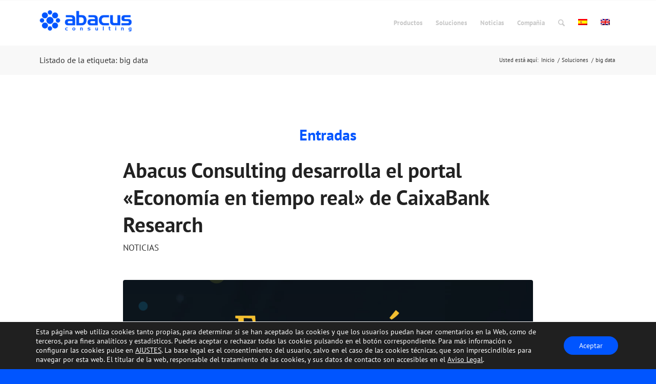

--- FILE ---
content_type: text/html; charset=UTF-8
request_url: https://abacus-consulting.net/tag/big-data/
body_size: 29638
content:
<!DOCTYPE html>
<html lang="es-ES" class="html_stretched responsive av-preloader-disabled  html_header_top html_logo_left html_main_nav_header html_menu_right html_slim html_header_sticky html_header_shrinking html_mobile_menu_tablet html_header_searchicon html_content_align_center html_header_unstick_top_disabled html_header_stretch_disabled html_elegant-blog html_modern-blog html_av-overlay-side html_av-overlay-side-minimal html_av-submenu-noclone html_entry_id_7793 av-cookies-no-cookie-consent av-no-preview av-default-lightbox html_text_menu_active av-mobile-menu-switch-default">
<head>
<meta charset="UTF-8" />


<!-- mobile setting -->
<meta name="viewport" content="width=device-width, initial-scale=1">

<!-- Scripts/CSS and wp_head hook -->
<meta name='robots' content='index, follow, max-image-preview:large, max-snippet:-1, max-video-preview:-1' />

	<!-- This site is optimized with the Yoast SEO plugin v26.5 - https://yoast.com/wordpress/plugins/seo/ -->
	<title>Temas sobre big data - Abacus Consulting</title>
	<meta name="description" content="Toda la información sobre big data en Abacus Consulting." />
	<link rel="canonical" href="https://abacus-consulting.net/tag/big-data/" />
	<meta property="og:locale" content="es_ES" />
	<meta property="og:type" content="article" />
	<meta property="og:title" content="Temas sobre big data - Abacus Consulting" />
	<meta property="og:description" content="Toda la información sobre big data en Abacus Consulting." />
	<meta property="og:url" content="https://abacus-consulting.net/tag/big-data/" />
	<meta property="og:site_name" content="Abacus Consulting" />
	<meta name="twitter:card" content="summary_large_image" />
	<meta name="twitter:site" content="@abacus_geo" />
	<script type="application/ld+json" class="yoast-schema-graph">{"@context":"https://schema.org","@graph":[{"@type":"CollectionPage","@id":"https://abacus-consulting.net/tag/big-data/","url":"https://abacus-consulting.net/tag/big-data/","name":"Temas sobre big data - Abacus Consulting","isPartOf":{"@id":"https://abacus-consulting.net/#website"},"primaryImageOfPage":{"@id":"https://abacus-consulting.net/tag/big-data/#primaryimage"},"image":{"@id":"https://abacus-consulting.net/tag/big-data/#primaryimage"},"thumbnailUrl":"https://abacus-consulting.net/wp-content/uploads/2023/02/tipologia-clientes.png","description":"Toda la información sobre big data en Abacus Consulting.","breadcrumb":{"@id":"https://abacus-consulting.net/tag/big-data/#breadcrumb"},"inLanguage":"es"},{"@type":"ImageObject","inLanguage":"es","@id":"https://abacus-consulting.net/tag/big-data/#primaryimage","url":"https://abacus-consulting.net/wp-content/uploads/2023/02/tipologia-clientes.png","contentUrl":"https://abacus-consulting.net/wp-content/uploads/2023/02/tipologia-clientes.png","width":733,"height":639},{"@type":"BreadcrumbList","@id":"https://abacus-consulting.net/tag/big-data/#breadcrumb","itemListElement":[{"@type":"ListItem","position":1,"name":"Portada","item":"https://abacus-consulting.net/"},{"@type":"ListItem","position":2,"name":"big data"}]},{"@type":"WebSite","@id":"https://abacus-consulting.net/#website","url":"https://abacus-consulting.net/","name":"Abacus Consulting","description":"Activamos el conocimiento","publisher":{"@id":"https://abacus-consulting.net/#organization"},"potentialAction":[{"@type":"SearchAction","target":{"@type":"EntryPoint","urlTemplate":"https://abacus-consulting.net/?s={search_term_string}"},"query-input":{"@type":"PropertyValueSpecification","valueRequired":true,"valueName":"search_term_string"}}],"inLanguage":"es"},{"@type":"Organization","@id":"https://abacus-consulting.net/#organization","name":"Abacus Consulting","url":"https://abacus-consulting.net/","logo":{"@type":"ImageObject","inLanguage":"es","@id":"https://abacus-consulting.net/#/schema/logo/image/","url":"https://abacus-consulting.net/wp-content/uploads/2022/08/20220810-abacus-avatar..png","contentUrl":"https://abacus-consulting.net/wp-content/uploads/2022/08/20220810-abacus-avatar..png","width":260,"height":260,"caption":"Abacus Consulting"},"image":{"@id":"https://abacus-consulting.net/#/schema/logo/image/"},"sameAs":["https://x.com/abacus_geo","https://es.linkedin.com/company/abacus-consulting-tech"]}]}</script>
	<!-- / Yoast SEO plugin. -->


<link rel="alternate" type="application/rss+xml" title="Abacus Consulting &raquo; Feed" href="https://abacus-consulting.net/feed/" />
<link rel="alternate" type="application/rss+xml" title="Abacus Consulting &raquo; Feed de los comentarios" href="https://abacus-consulting.net/comments/feed/" />
<link rel="alternate" type="application/rss+xml" title="Abacus Consulting &raquo; Etiqueta big data del feed" href="https://abacus-consulting.net/tag/big-data/feed/" />

<!-- google webfont font replacement -->

			<script type='text/javascript'>

				(function() {

					/*	check if webfonts are disabled by user setting via cookie - or user must opt in.	*/
					var html = document.getElementsByTagName('html')[0];
					var cookie_check = html.className.indexOf('av-cookies-needs-opt-in') >= 0 || html.className.indexOf('av-cookies-can-opt-out') >= 0;
					var allow_continue = true;
					var silent_accept_cookie = html.className.indexOf('av-cookies-user-silent-accept') >= 0;

					if( cookie_check && ! silent_accept_cookie )
					{
						if( ! document.cookie.match(/aviaCookieConsent/) || html.className.indexOf('av-cookies-session-refused') >= 0 )
						{
							allow_continue = false;
						}
						else
						{
							if( ! document.cookie.match(/aviaPrivacyRefuseCookiesHideBar/) )
							{
								allow_continue = false;
							}
							else if( ! document.cookie.match(/aviaPrivacyEssentialCookiesEnabled/) )
							{
								allow_continue = false;
							}
							else if( document.cookie.match(/aviaPrivacyGoogleWebfontsDisabled/) )
							{
								allow_continue = false;
							}
						}
					}

					if( allow_continue )
					{
						var f = document.createElement('link');

						f.type 	= 'text/css';
						f.rel 	= 'stylesheet';
						f.href 	= 'https://fonts.googleapis.com/css?family=PT+Sans&display=auto';
						f.id 	= 'avia-google-webfont';

						document.getElementsByTagName('head')[0].appendChild(f);
					}
				})();

			</script>
			<style id='wp-img-auto-sizes-contain-inline-css' type='text/css'>
img:is([sizes=auto i],[sizes^="auto," i]){contain-intrinsic-size:3000px 1500px}
/*# sourceURL=wp-img-auto-sizes-contain-inline-css */
</style>
<link rel='stylesheet' id='wp-block-library-css' href='https://abacus-consulting.net/wp-includes/css/dist/block-library/style.min.css?ver=6.9' type='text/css' media='all' />
<style id='global-styles-inline-css' type='text/css'>
:root{--wp--preset--aspect-ratio--square: 1;--wp--preset--aspect-ratio--4-3: 4/3;--wp--preset--aspect-ratio--3-4: 3/4;--wp--preset--aspect-ratio--3-2: 3/2;--wp--preset--aspect-ratio--2-3: 2/3;--wp--preset--aspect-ratio--16-9: 16/9;--wp--preset--aspect-ratio--9-16: 9/16;--wp--preset--color--black: #000000;--wp--preset--color--cyan-bluish-gray: #abb8c3;--wp--preset--color--white: #ffffff;--wp--preset--color--pale-pink: #f78da7;--wp--preset--color--vivid-red: #cf2e2e;--wp--preset--color--luminous-vivid-orange: #ff6900;--wp--preset--color--luminous-vivid-amber: #fcb900;--wp--preset--color--light-green-cyan: #7bdcb5;--wp--preset--color--vivid-green-cyan: #00d084;--wp--preset--color--pale-cyan-blue: #8ed1fc;--wp--preset--color--vivid-cyan-blue: #0693e3;--wp--preset--color--vivid-purple: #9b51e0;--wp--preset--color--metallic-red: #b02b2c;--wp--preset--color--maximum-yellow-red: #edae44;--wp--preset--color--yellow-sun: #eeee22;--wp--preset--color--palm-leaf: #83a846;--wp--preset--color--aero: #7bb0e7;--wp--preset--color--old-lavender: #745f7e;--wp--preset--color--steel-teal: #5f8789;--wp--preset--color--raspberry-pink: #d65799;--wp--preset--color--medium-turquoise: #4ecac2;--wp--preset--gradient--vivid-cyan-blue-to-vivid-purple: linear-gradient(135deg,rgb(6,147,227) 0%,rgb(155,81,224) 100%);--wp--preset--gradient--light-green-cyan-to-vivid-green-cyan: linear-gradient(135deg,rgb(122,220,180) 0%,rgb(0,208,130) 100%);--wp--preset--gradient--luminous-vivid-amber-to-luminous-vivid-orange: linear-gradient(135deg,rgb(252,185,0) 0%,rgb(255,105,0) 100%);--wp--preset--gradient--luminous-vivid-orange-to-vivid-red: linear-gradient(135deg,rgb(255,105,0) 0%,rgb(207,46,46) 100%);--wp--preset--gradient--very-light-gray-to-cyan-bluish-gray: linear-gradient(135deg,rgb(238,238,238) 0%,rgb(169,184,195) 100%);--wp--preset--gradient--cool-to-warm-spectrum: linear-gradient(135deg,rgb(74,234,220) 0%,rgb(151,120,209) 20%,rgb(207,42,186) 40%,rgb(238,44,130) 60%,rgb(251,105,98) 80%,rgb(254,248,76) 100%);--wp--preset--gradient--blush-light-purple: linear-gradient(135deg,rgb(255,206,236) 0%,rgb(152,150,240) 100%);--wp--preset--gradient--blush-bordeaux: linear-gradient(135deg,rgb(254,205,165) 0%,rgb(254,45,45) 50%,rgb(107,0,62) 100%);--wp--preset--gradient--luminous-dusk: linear-gradient(135deg,rgb(255,203,112) 0%,rgb(199,81,192) 50%,rgb(65,88,208) 100%);--wp--preset--gradient--pale-ocean: linear-gradient(135deg,rgb(255,245,203) 0%,rgb(182,227,212) 50%,rgb(51,167,181) 100%);--wp--preset--gradient--electric-grass: linear-gradient(135deg,rgb(202,248,128) 0%,rgb(113,206,126) 100%);--wp--preset--gradient--midnight: linear-gradient(135deg,rgb(2,3,129) 0%,rgb(40,116,252) 100%);--wp--preset--font-size--small: 1rem;--wp--preset--font-size--medium: 1.125rem;--wp--preset--font-size--large: 1.75rem;--wp--preset--font-size--x-large: clamp(1.75rem, 3vw, 2.25rem);--wp--preset--spacing--20: 0.44rem;--wp--preset--spacing--30: 0.67rem;--wp--preset--spacing--40: 1rem;--wp--preset--spacing--50: 1.5rem;--wp--preset--spacing--60: 2.25rem;--wp--preset--spacing--70: 3.38rem;--wp--preset--spacing--80: 5.06rem;--wp--preset--shadow--natural: 6px 6px 9px rgba(0, 0, 0, 0.2);--wp--preset--shadow--deep: 12px 12px 50px rgba(0, 0, 0, 0.4);--wp--preset--shadow--sharp: 6px 6px 0px rgba(0, 0, 0, 0.2);--wp--preset--shadow--outlined: 6px 6px 0px -3px rgb(255, 255, 255), 6px 6px rgb(0, 0, 0);--wp--preset--shadow--crisp: 6px 6px 0px rgb(0, 0, 0);}:root { --wp--style--global--content-size: 800px;--wp--style--global--wide-size: 1130px; }:where(body) { margin: 0; }.wp-site-blocks > .alignleft { float: left; margin-right: 2em; }.wp-site-blocks > .alignright { float: right; margin-left: 2em; }.wp-site-blocks > .aligncenter { justify-content: center; margin-left: auto; margin-right: auto; }:where(.is-layout-flex){gap: 0.5em;}:where(.is-layout-grid){gap: 0.5em;}.is-layout-flow > .alignleft{float: left;margin-inline-start: 0;margin-inline-end: 2em;}.is-layout-flow > .alignright{float: right;margin-inline-start: 2em;margin-inline-end: 0;}.is-layout-flow > .aligncenter{margin-left: auto !important;margin-right: auto !important;}.is-layout-constrained > .alignleft{float: left;margin-inline-start: 0;margin-inline-end: 2em;}.is-layout-constrained > .alignright{float: right;margin-inline-start: 2em;margin-inline-end: 0;}.is-layout-constrained > .aligncenter{margin-left: auto !important;margin-right: auto !important;}.is-layout-constrained > :where(:not(.alignleft):not(.alignright):not(.alignfull)){max-width: var(--wp--style--global--content-size);margin-left: auto !important;margin-right: auto !important;}.is-layout-constrained > .alignwide{max-width: var(--wp--style--global--wide-size);}body .is-layout-flex{display: flex;}.is-layout-flex{flex-wrap: wrap;align-items: center;}.is-layout-flex > :is(*, div){margin: 0;}body .is-layout-grid{display: grid;}.is-layout-grid > :is(*, div){margin: 0;}body{padding-top: 0px;padding-right: 0px;padding-bottom: 0px;padding-left: 0px;}a:where(:not(.wp-element-button)){text-decoration: underline;}:root :where(.wp-element-button, .wp-block-button__link){background-color: #32373c;border-width: 0;color: #fff;font-family: inherit;font-size: inherit;font-style: inherit;font-weight: inherit;letter-spacing: inherit;line-height: inherit;padding-top: calc(0.667em + 2px);padding-right: calc(1.333em + 2px);padding-bottom: calc(0.667em + 2px);padding-left: calc(1.333em + 2px);text-decoration: none;text-transform: inherit;}.has-black-color{color: var(--wp--preset--color--black) !important;}.has-cyan-bluish-gray-color{color: var(--wp--preset--color--cyan-bluish-gray) !important;}.has-white-color{color: var(--wp--preset--color--white) !important;}.has-pale-pink-color{color: var(--wp--preset--color--pale-pink) !important;}.has-vivid-red-color{color: var(--wp--preset--color--vivid-red) !important;}.has-luminous-vivid-orange-color{color: var(--wp--preset--color--luminous-vivid-orange) !important;}.has-luminous-vivid-amber-color{color: var(--wp--preset--color--luminous-vivid-amber) !important;}.has-light-green-cyan-color{color: var(--wp--preset--color--light-green-cyan) !important;}.has-vivid-green-cyan-color{color: var(--wp--preset--color--vivid-green-cyan) !important;}.has-pale-cyan-blue-color{color: var(--wp--preset--color--pale-cyan-blue) !important;}.has-vivid-cyan-blue-color{color: var(--wp--preset--color--vivid-cyan-blue) !important;}.has-vivid-purple-color{color: var(--wp--preset--color--vivid-purple) !important;}.has-metallic-red-color{color: var(--wp--preset--color--metallic-red) !important;}.has-maximum-yellow-red-color{color: var(--wp--preset--color--maximum-yellow-red) !important;}.has-yellow-sun-color{color: var(--wp--preset--color--yellow-sun) !important;}.has-palm-leaf-color{color: var(--wp--preset--color--palm-leaf) !important;}.has-aero-color{color: var(--wp--preset--color--aero) !important;}.has-old-lavender-color{color: var(--wp--preset--color--old-lavender) !important;}.has-steel-teal-color{color: var(--wp--preset--color--steel-teal) !important;}.has-raspberry-pink-color{color: var(--wp--preset--color--raspberry-pink) !important;}.has-medium-turquoise-color{color: var(--wp--preset--color--medium-turquoise) !important;}.has-black-background-color{background-color: var(--wp--preset--color--black) !important;}.has-cyan-bluish-gray-background-color{background-color: var(--wp--preset--color--cyan-bluish-gray) !important;}.has-white-background-color{background-color: var(--wp--preset--color--white) !important;}.has-pale-pink-background-color{background-color: var(--wp--preset--color--pale-pink) !important;}.has-vivid-red-background-color{background-color: var(--wp--preset--color--vivid-red) !important;}.has-luminous-vivid-orange-background-color{background-color: var(--wp--preset--color--luminous-vivid-orange) !important;}.has-luminous-vivid-amber-background-color{background-color: var(--wp--preset--color--luminous-vivid-amber) !important;}.has-light-green-cyan-background-color{background-color: var(--wp--preset--color--light-green-cyan) !important;}.has-vivid-green-cyan-background-color{background-color: var(--wp--preset--color--vivid-green-cyan) !important;}.has-pale-cyan-blue-background-color{background-color: var(--wp--preset--color--pale-cyan-blue) !important;}.has-vivid-cyan-blue-background-color{background-color: var(--wp--preset--color--vivid-cyan-blue) !important;}.has-vivid-purple-background-color{background-color: var(--wp--preset--color--vivid-purple) !important;}.has-metallic-red-background-color{background-color: var(--wp--preset--color--metallic-red) !important;}.has-maximum-yellow-red-background-color{background-color: var(--wp--preset--color--maximum-yellow-red) !important;}.has-yellow-sun-background-color{background-color: var(--wp--preset--color--yellow-sun) !important;}.has-palm-leaf-background-color{background-color: var(--wp--preset--color--palm-leaf) !important;}.has-aero-background-color{background-color: var(--wp--preset--color--aero) !important;}.has-old-lavender-background-color{background-color: var(--wp--preset--color--old-lavender) !important;}.has-steel-teal-background-color{background-color: var(--wp--preset--color--steel-teal) !important;}.has-raspberry-pink-background-color{background-color: var(--wp--preset--color--raspberry-pink) !important;}.has-medium-turquoise-background-color{background-color: var(--wp--preset--color--medium-turquoise) !important;}.has-black-border-color{border-color: var(--wp--preset--color--black) !important;}.has-cyan-bluish-gray-border-color{border-color: var(--wp--preset--color--cyan-bluish-gray) !important;}.has-white-border-color{border-color: var(--wp--preset--color--white) !important;}.has-pale-pink-border-color{border-color: var(--wp--preset--color--pale-pink) !important;}.has-vivid-red-border-color{border-color: var(--wp--preset--color--vivid-red) !important;}.has-luminous-vivid-orange-border-color{border-color: var(--wp--preset--color--luminous-vivid-orange) !important;}.has-luminous-vivid-amber-border-color{border-color: var(--wp--preset--color--luminous-vivid-amber) !important;}.has-light-green-cyan-border-color{border-color: var(--wp--preset--color--light-green-cyan) !important;}.has-vivid-green-cyan-border-color{border-color: var(--wp--preset--color--vivid-green-cyan) !important;}.has-pale-cyan-blue-border-color{border-color: var(--wp--preset--color--pale-cyan-blue) !important;}.has-vivid-cyan-blue-border-color{border-color: var(--wp--preset--color--vivid-cyan-blue) !important;}.has-vivid-purple-border-color{border-color: var(--wp--preset--color--vivid-purple) !important;}.has-metallic-red-border-color{border-color: var(--wp--preset--color--metallic-red) !important;}.has-maximum-yellow-red-border-color{border-color: var(--wp--preset--color--maximum-yellow-red) !important;}.has-yellow-sun-border-color{border-color: var(--wp--preset--color--yellow-sun) !important;}.has-palm-leaf-border-color{border-color: var(--wp--preset--color--palm-leaf) !important;}.has-aero-border-color{border-color: var(--wp--preset--color--aero) !important;}.has-old-lavender-border-color{border-color: var(--wp--preset--color--old-lavender) !important;}.has-steel-teal-border-color{border-color: var(--wp--preset--color--steel-teal) !important;}.has-raspberry-pink-border-color{border-color: var(--wp--preset--color--raspberry-pink) !important;}.has-medium-turquoise-border-color{border-color: var(--wp--preset--color--medium-turquoise) !important;}.has-vivid-cyan-blue-to-vivid-purple-gradient-background{background: var(--wp--preset--gradient--vivid-cyan-blue-to-vivid-purple) !important;}.has-light-green-cyan-to-vivid-green-cyan-gradient-background{background: var(--wp--preset--gradient--light-green-cyan-to-vivid-green-cyan) !important;}.has-luminous-vivid-amber-to-luminous-vivid-orange-gradient-background{background: var(--wp--preset--gradient--luminous-vivid-amber-to-luminous-vivid-orange) !important;}.has-luminous-vivid-orange-to-vivid-red-gradient-background{background: var(--wp--preset--gradient--luminous-vivid-orange-to-vivid-red) !important;}.has-very-light-gray-to-cyan-bluish-gray-gradient-background{background: var(--wp--preset--gradient--very-light-gray-to-cyan-bluish-gray) !important;}.has-cool-to-warm-spectrum-gradient-background{background: var(--wp--preset--gradient--cool-to-warm-spectrum) !important;}.has-blush-light-purple-gradient-background{background: var(--wp--preset--gradient--blush-light-purple) !important;}.has-blush-bordeaux-gradient-background{background: var(--wp--preset--gradient--blush-bordeaux) !important;}.has-luminous-dusk-gradient-background{background: var(--wp--preset--gradient--luminous-dusk) !important;}.has-pale-ocean-gradient-background{background: var(--wp--preset--gradient--pale-ocean) !important;}.has-electric-grass-gradient-background{background: var(--wp--preset--gradient--electric-grass) !important;}.has-midnight-gradient-background{background: var(--wp--preset--gradient--midnight) !important;}.has-small-font-size{font-size: var(--wp--preset--font-size--small) !important;}.has-medium-font-size{font-size: var(--wp--preset--font-size--medium) !important;}.has-large-font-size{font-size: var(--wp--preset--font-size--large) !important;}.has-x-large-font-size{font-size: var(--wp--preset--font-size--x-large) !important;}
/*# sourceURL=global-styles-inline-css */
</style>

<link rel='stylesheet' id='wpml-legacy-dropdown-0-css' href='https://abacus-consulting.net/wp-content/plugins/sitepress-multilingual-cms/templates/language-switchers/legacy-dropdown/style.min.css?ver=1' type='text/css' media='all' />
<style id='wpml-legacy-dropdown-0-inline-css' type='text/css'>
.wpml-ls-statics-shortcode_actions, .wpml-ls-statics-shortcode_actions .wpml-ls-sub-menu, .wpml-ls-statics-shortcode_actions a {border-color:#EEEEEE;}.wpml-ls-statics-shortcode_actions a, .wpml-ls-statics-shortcode_actions .wpml-ls-sub-menu a, .wpml-ls-statics-shortcode_actions .wpml-ls-sub-menu a:link, .wpml-ls-statics-shortcode_actions li:not(.wpml-ls-current-language) .wpml-ls-link, .wpml-ls-statics-shortcode_actions li:not(.wpml-ls-current-language) .wpml-ls-link:link {color:#444444;background-color:#ffffff;}.wpml-ls-statics-shortcode_actions .wpml-ls-sub-menu a:hover,.wpml-ls-statics-shortcode_actions .wpml-ls-sub-menu a:focus, .wpml-ls-statics-shortcode_actions .wpml-ls-sub-menu a:link:hover, .wpml-ls-statics-shortcode_actions .wpml-ls-sub-menu a:link:focus {color:#000000;background-color:#eeeeee;}.wpml-ls-statics-shortcode_actions .wpml-ls-current-language > a {color:#444444;background-color:#ffffff;}.wpml-ls-statics-shortcode_actions .wpml-ls-current-language:hover>a, .wpml-ls-statics-shortcode_actions .wpml-ls-current-language>a:focus {color:#000000;background-color:#eeeeee;}
/*# sourceURL=wpml-legacy-dropdown-0-inline-css */
</style>
<link rel='stylesheet' id='wpml-legacy-post-translations-0-css' href='https://abacus-consulting.net/wp-content/plugins/sitepress-multilingual-cms/templates/language-switchers/legacy-post-translations/style.min.css?ver=1' type='text/css' media='all' />
<style id='wpml-legacy-post-translations-0-inline-css' type='text/css'>
#lang_sel img, #lang_sel_list img, #lang_sel_footer img { display: inline; }
/*# sourceURL=wpml-legacy-post-translations-0-inline-css */
</style>
<link rel='stylesheet' id='mediaelement-css' href='https://abacus-consulting.net/wp-includes/js/mediaelement/mediaelementplayer-legacy.min.css?ver=4.2.17' type='text/css' media='all' />
<link rel='stylesheet' id='wp-mediaelement-css' href='https://abacus-consulting.net/wp-includes/js/mediaelement/wp-mediaelement.min.css?ver=6.9' type='text/css' media='all' />
<link rel='stylesheet' id='moove_gdpr_frontend-css' href='https://abacus-consulting.net/wp-content/plugins/gdpr-cookie-compliance/dist/styles/gdpr-main-nf.css?ver=5.0.9' type='text/css' media='all' />
<style id='moove_gdpr_frontend-inline-css' type='text/css'>
				#moove_gdpr_cookie_modal .moove-gdpr-modal-content .moove-gdpr-tab-main h3.tab-title, 
				#moove_gdpr_cookie_modal .moove-gdpr-modal-content .moove-gdpr-tab-main span.tab-title,
				#moove_gdpr_cookie_modal .moove-gdpr-modal-content .moove-gdpr-modal-left-content #moove-gdpr-menu li a, 
				#moove_gdpr_cookie_modal .moove-gdpr-modal-content .moove-gdpr-modal-left-content #moove-gdpr-menu li button,
				#moove_gdpr_cookie_modal .moove-gdpr-modal-content .moove-gdpr-modal-left-content .moove-gdpr-branding-cnt a,
				#moove_gdpr_cookie_modal .moove-gdpr-modal-content .moove-gdpr-modal-footer-content .moove-gdpr-button-holder a.mgbutton, 
				#moove_gdpr_cookie_modal .moove-gdpr-modal-content .moove-gdpr-modal-footer-content .moove-gdpr-button-holder button.mgbutton,
				#moove_gdpr_cookie_modal .cookie-switch .cookie-slider:after, 
				#moove_gdpr_cookie_modal .cookie-switch .slider:after, 
				#moove_gdpr_cookie_modal .switch .cookie-slider:after, 
				#moove_gdpr_cookie_modal .switch .slider:after,
				#moove_gdpr_cookie_info_bar .moove-gdpr-info-bar-container .moove-gdpr-info-bar-content p, 
				#moove_gdpr_cookie_info_bar .moove-gdpr-info-bar-container .moove-gdpr-info-bar-content p a,
				#moove_gdpr_cookie_info_bar .moove-gdpr-info-bar-container .moove-gdpr-info-bar-content a.mgbutton, 
				#moove_gdpr_cookie_info_bar .moove-gdpr-info-bar-container .moove-gdpr-info-bar-content button.mgbutton,
				#moove_gdpr_cookie_modal .moove-gdpr-modal-content .moove-gdpr-tab-main .moove-gdpr-tab-main-content h1, 
				#moove_gdpr_cookie_modal .moove-gdpr-modal-content .moove-gdpr-tab-main .moove-gdpr-tab-main-content h2, 
				#moove_gdpr_cookie_modal .moove-gdpr-modal-content .moove-gdpr-tab-main .moove-gdpr-tab-main-content h3, 
				#moove_gdpr_cookie_modal .moove-gdpr-modal-content .moove-gdpr-tab-main .moove-gdpr-tab-main-content h4, 
				#moove_gdpr_cookie_modal .moove-gdpr-modal-content .moove-gdpr-tab-main .moove-gdpr-tab-main-content h5, 
				#moove_gdpr_cookie_modal .moove-gdpr-modal-content .moove-gdpr-tab-main .moove-gdpr-tab-main-content h6,
				#moove_gdpr_cookie_modal .moove-gdpr-modal-content.moove_gdpr_modal_theme_v2 .moove-gdpr-modal-title .tab-title,
				#moove_gdpr_cookie_modal .moove-gdpr-modal-content.moove_gdpr_modal_theme_v2 .moove-gdpr-tab-main h3.tab-title, 
				#moove_gdpr_cookie_modal .moove-gdpr-modal-content.moove_gdpr_modal_theme_v2 .moove-gdpr-tab-main span.tab-title,
				#moove_gdpr_cookie_modal .moove-gdpr-modal-content.moove_gdpr_modal_theme_v2 .moove-gdpr-branding-cnt a {
					font-weight: inherit				}
			#moove_gdpr_cookie_modal,#moove_gdpr_cookie_info_bar,.gdpr_cookie_settings_shortcode_content{font-family:inherit}#moove_gdpr_save_popup_settings_button{background-color:#373737;color:#fff}#moove_gdpr_save_popup_settings_button:hover{background-color:#000}#moove_gdpr_cookie_info_bar .moove-gdpr-info-bar-container .moove-gdpr-info-bar-content a.mgbutton,#moove_gdpr_cookie_info_bar .moove-gdpr-info-bar-container .moove-gdpr-info-bar-content button.mgbutton{background-color:#05f}#moove_gdpr_cookie_modal .moove-gdpr-modal-content .moove-gdpr-modal-footer-content .moove-gdpr-button-holder a.mgbutton,#moove_gdpr_cookie_modal .moove-gdpr-modal-content .moove-gdpr-modal-footer-content .moove-gdpr-button-holder button.mgbutton,.gdpr_cookie_settings_shortcode_content .gdpr-shr-button.button-green{background-color:#05f;border-color:#05f}#moove_gdpr_cookie_modal .moove-gdpr-modal-content .moove-gdpr-modal-footer-content .moove-gdpr-button-holder a.mgbutton:hover,#moove_gdpr_cookie_modal .moove-gdpr-modal-content .moove-gdpr-modal-footer-content .moove-gdpr-button-holder button.mgbutton:hover,.gdpr_cookie_settings_shortcode_content .gdpr-shr-button.button-green:hover{background-color:#fff;color:#05f}#moove_gdpr_cookie_modal .moove-gdpr-modal-content .moove-gdpr-modal-close i,#moove_gdpr_cookie_modal .moove-gdpr-modal-content .moove-gdpr-modal-close span.gdpr-icon{background-color:#05f;border:1px solid #05f}#moove_gdpr_cookie_info_bar span.moove-gdpr-infobar-allow-all.focus-g,#moove_gdpr_cookie_info_bar span.moove-gdpr-infobar-allow-all:focus,#moove_gdpr_cookie_info_bar button.moove-gdpr-infobar-allow-all.focus-g,#moove_gdpr_cookie_info_bar button.moove-gdpr-infobar-allow-all:focus,#moove_gdpr_cookie_info_bar span.moove-gdpr-infobar-reject-btn.focus-g,#moove_gdpr_cookie_info_bar span.moove-gdpr-infobar-reject-btn:focus,#moove_gdpr_cookie_info_bar button.moove-gdpr-infobar-reject-btn.focus-g,#moove_gdpr_cookie_info_bar button.moove-gdpr-infobar-reject-btn:focus,#moove_gdpr_cookie_info_bar span.change-settings-button.focus-g,#moove_gdpr_cookie_info_bar span.change-settings-button:focus,#moove_gdpr_cookie_info_bar button.change-settings-button.focus-g,#moove_gdpr_cookie_info_bar button.change-settings-button:focus{-webkit-box-shadow:0 0 1px 3px #05f;-moz-box-shadow:0 0 1px 3px #05f;box-shadow:0 0 1px 3px #05f}#moove_gdpr_cookie_modal .moove-gdpr-modal-content .moove-gdpr-modal-close i:hover,#moove_gdpr_cookie_modal .moove-gdpr-modal-content .moove-gdpr-modal-close span.gdpr-icon:hover,#moove_gdpr_cookie_info_bar span[data-href]>u.change-settings-button{color:#05f}#moove_gdpr_cookie_modal .moove-gdpr-modal-content .moove-gdpr-modal-left-content #moove-gdpr-menu li.menu-item-selected a span.gdpr-icon,#moove_gdpr_cookie_modal .moove-gdpr-modal-content .moove-gdpr-modal-left-content #moove-gdpr-menu li.menu-item-selected button span.gdpr-icon{color:inherit}#moove_gdpr_cookie_modal .moove-gdpr-modal-content .moove-gdpr-modal-left-content #moove-gdpr-menu li a span.gdpr-icon,#moove_gdpr_cookie_modal .moove-gdpr-modal-content .moove-gdpr-modal-left-content #moove-gdpr-menu li button span.gdpr-icon{color:inherit}#moove_gdpr_cookie_modal .gdpr-acc-link{line-height:0;font-size:0;color:transparent;position:absolute}#moove_gdpr_cookie_modal .moove-gdpr-modal-content .moove-gdpr-modal-close:hover i,#moove_gdpr_cookie_modal .moove-gdpr-modal-content .moove-gdpr-modal-left-content #moove-gdpr-menu li a,#moove_gdpr_cookie_modal .moove-gdpr-modal-content .moove-gdpr-modal-left-content #moove-gdpr-menu li button,#moove_gdpr_cookie_modal .moove-gdpr-modal-content .moove-gdpr-modal-left-content #moove-gdpr-menu li button i,#moove_gdpr_cookie_modal .moove-gdpr-modal-content .moove-gdpr-modal-left-content #moove-gdpr-menu li a i,#moove_gdpr_cookie_modal .moove-gdpr-modal-content .moove-gdpr-tab-main .moove-gdpr-tab-main-content a:hover,#moove_gdpr_cookie_info_bar.moove-gdpr-dark-scheme .moove-gdpr-info-bar-container .moove-gdpr-info-bar-content a.mgbutton:hover,#moove_gdpr_cookie_info_bar.moove-gdpr-dark-scheme .moove-gdpr-info-bar-container .moove-gdpr-info-bar-content button.mgbutton:hover,#moove_gdpr_cookie_info_bar.moove-gdpr-dark-scheme .moove-gdpr-info-bar-container .moove-gdpr-info-bar-content a:hover,#moove_gdpr_cookie_info_bar.moove-gdpr-dark-scheme .moove-gdpr-info-bar-container .moove-gdpr-info-bar-content button:hover,#moove_gdpr_cookie_info_bar.moove-gdpr-dark-scheme .moove-gdpr-info-bar-container .moove-gdpr-info-bar-content span.change-settings-button:hover,#moove_gdpr_cookie_info_bar.moove-gdpr-dark-scheme .moove-gdpr-info-bar-container .moove-gdpr-info-bar-content button.change-settings-button:hover,#moove_gdpr_cookie_info_bar.moove-gdpr-dark-scheme .moove-gdpr-info-bar-container .moove-gdpr-info-bar-content u.change-settings-button:hover,#moove_gdpr_cookie_info_bar span[data-href]>u.change-settings-button,#moove_gdpr_cookie_info_bar.moove-gdpr-dark-scheme .moove-gdpr-info-bar-container .moove-gdpr-info-bar-content a.mgbutton.focus-g,#moove_gdpr_cookie_info_bar.moove-gdpr-dark-scheme .moove-gdpr-info-bar-container .moove-gdpr-info-bar-content button.mgbutton.focus-g,#moove_gdpr_cookie_info_bar.moove-gdpr-dark-scheme .moove-gdpr-info-bar-container .moove-gdpr-info-bar-content a.focus-g,#moove_gdpr_cookie_info_bar.moove-gdpr-dark-scheme .moove-gdpr-info-bar-container .moove-gdpr-info-bar-content button.focus-g,#moove_gdpr_cookie_info_bar.moove-gdpr-dark-scheme .moove-gdpr-info-bar-container .moove-gdpr-info-bar-content a.mgbutton:focus,#moove_gdpr_cookie_info_bar.moove-gdpr-dark-scheme .moove-gdpr-info-bar-container .moove-gdpr-info-bar-content button.mgbutton:focus,#moove_gdpr_cookie_info_bar.moove-gdpr-dark-scheme .moove-gdpr-info-bar-container .moove-gdpr-info-bar-content a:focus,#moove_gdpr_cookie_info_bar.moove-gdpr-dark-scheme .moove-gdpr-info-bar-container .moove-gdpr-info-bar-content button:focus,#moove_gdpr_cookie_info_bar.moove-gdpr-dark-scheme .moove-gdpr-info-bar-container .moove-gdpr-info-bar-content span.change-settings-button.focus-g,span.change-settings-button:focus,button.change-settings-button.focus-g,button.change-settings-button:focus,#moove_gdpr_cookie_info_bar.moove-gdpr-dark-scheme .moove-gdpr-info-bar-container .moove-gdpr-info-bar-content u.change-settings-button.focus-g,#moove_gdpr_cookie_info_bar.moove-gdpr-dark-scheme .moove-gdpr-info-bar-container .moove-gdpr-info-bar-content u.change-settings-button:focus{color:#05f}#moove_gdpr_cookie_modal .moove-gdpr-branding.focus-g span,#moove_gdpr_cookie_modal .moove-gdpr-modal-content .moove-gdpr-tab-main a.focus-g,#moove_gdpr_cookie_modal .moove-gdpr-modal-content .moove-gdpr-tab-main .gdpr-cd-details-toggle.focus-g{color:#05f}#moove_gdpr_cookie_modal.gdpr_lightbox-hide{display:none}
/*# sourceURL=moove_gdpr_frontend-inline-css */
</style>
<link rel='stylesheet' id='avia-merged-styles-css' href='https://abacus-consulting.net/wp-content/uploads/dynamic_avia/avia-merged-styles-69f9e5896e23a67d6d5f661ae8bbcf48---692f051ddfe3c.css' type='text/css' media='all' />
<link rel='stylesheet' id='avia-single-post-7793-css' href='https://abacus-consulting.net/wp-content/uploads/dynamic_avia/avia_posts_css/post-7793.css?ver=ver-1764710187' type='text/css' media='all' />
<link rel='stylesheet' id='avia-single-post-8002-css' href='https://abacus-consulting.net/wp-content/uploads/dynamic_avia/avia_posts_css/post-8002.css?ver=ver-1764691468' type='text/css' media='all' />
<link rel='stylesheet' id='avia-single-post-7837-css' href='https://abacus-consulting.net/wp-content/uploads/dynamic_avia/avia_posts_css/post-7837.css?ver=ver-1764691468' type='text/css' media='all' />
<link rel='stylesheet' id='avia-single-post-8091-css' href='https://abacus-consulting.net/wp-content/uploads/dynamic_avia/avia_posts_css/post-8091.css?ver=ver-1764691468' type='text/css' media='all' />
<link rel='stylesheet' id='avia-single-post-8126-css' href='https://abacus-consulting.net/wp-content/uploads/dynamic_avia/avia_posts_css/post-8126.css?ver=ver-1764691468' type='text/css' media='all' />
<script type="text/javascript" src="https://abacus-consulting.net/wp-includes/js/jquery/jquery.min.js?ver=3.7.1" id="jquery-core-js"></script>
<script type="text/javascript" id="wpml-cookie-js-extra">
/* <![CDATA[ */
var wpml_cookies = {"wp-wpml_current_language":{"value":"es","expires":1,"path":"/"}};
var wpml_cookies = {"wp-wpml_current_language":{"value":"es","expires":1,"path":"/"}};
//# sourceURL=wpml-cookie-js-extra
/* ]]> */
</script>
<script type="text/javascript" src="https://abacus-consulting.net/wp-content/plugins/sitepress-multilingual-cms/res/js/cookies/language-cookie.js?ver=486900" id="wpml-cookie-js" defer="defer" data-wp-strategy="defer"></script>
<script type="text/javascript" src="https://abacus-consulting.net/wp-content/plugins/sitepress-multilingual-cms/templates/language-switchers/legacy-dropdown/script.min.js?ver=1" id="wpml-legacy-dropdown-0-js"></script>
<script type="text/javascript" src="https://abacus-consulting.net/wp-content/uploads/dynamic_avia/avia-head-scripts-fb06d92534624afbe929318f80ee6f18---692f051df2fc4.js" id="avia-head-scripts-js"></script>
<link rel="https://api.w.org/" href="https://abacus-consulting.net/wp-json/" /><link rel="alternate" title="JSON" type="application/json" href="https://abacus-consulting.net/wp-json/wp/v2/tags/73" /><link rel="EditURI" type="application/rsd+xml" title="RSD" href="https://abacus-consulting.net/xmlrpc.php?rsd" />
<meta name="generator" content="WordPress 6.9" />
<meta name="generator" content="WPML ver:4.8.6 stt:1,2;" />
    <meta name="referrer" content="origin">
    <meta name="description" content="Abacus Consulting Technologies, empresa especializada en Location Intelligence"/>
    <meta name="google-site-verification" content="4bmlp7eENOjyJQV3pPNI_CZV70v65mwi8PLQ7fb4Kcs"/>
    <meta property=”og:type” content=”website” />
    <meta property="og:title" content="Abacus Consulting Technologies" />
    <meta property=”og:description” content="Empresa especializada en Location Intelligence"/>
    <meta property="og:image" content="https://wp.abacus-consulting.net/wp-content/uploads/2022/11/abacus-blue-horizontal@3x.png" />
    <meta property="og:image:width" content="1568" />
    <meta property="og:image:height" content="360" />
    <meta property="og:url" content="https://wp.abacus-consulting.net/" />
    <meta property="og:locale" content="es_ES" />

    
<link rel="icon" href="https://abacus-consulting.net/wp-content/uploads/2022/08/20220810-abacus-avatar..png" type="image/png">
<!--[if lt IE 9]><script src="https://abacus-consulting.net/wp-content/themes/enfold/js/html5shiv.js"></script><![endif]--><link rel="profile" href="https://gmpg.org/xfn/11" />
<link rel="alternate" type="application/rss+xml" title="Abacus Consulting RSS2 Feed" href="https://abacus-consulting.net/feed/" />
<link rel="pingback" href="https://abacus-consulting.net/xmlrpc.php" />

<!-- To speed up the rendering and to display the site as fast as possible to the user we include some styles and scripts for above the fold content inline -->
<style type="text/css" media="screen">.ls-container,.ls-wp-container{visibility:hidden;position:relative;max-width:100%;user-select:none;-ms-user-select:none;-moz-user-select:none;-webkit-user-select:none} .ls-inner{position:relative;width:100%;height:100%;background-position:center center;z-index:30} .ls-wp-fullwidth-container{width:100%;position:relative} .ls-wp-fullwidth-helper{position:absolute} ls-scene-wrapper{width:100%;margin:0 auto;display:block !important;position:relative !important} ls-scene-wrapper .ls-container{position:sticky !important;top:0} ls-silent-wrapper{width:100vw;height:100vh;z-index:-1 !important;visibility:hidden !important;opacity:0 !important;pointer-events:none !important;position:fixed !important;left:-200vw;top:-200vh} ls-scene-wrapper[data-disabled-scene]{height:auto !important} .ls-slide-bgcolor,.ls-slide-backgrounds,.ls-slide-effects,.ls-background-videos,.ls-bg-video-overlay{-o-transform:translateZ(0);-ms-transform:translateZ(0);-moz-transform:translateZ(0);-webkit-transform:translateZ(0);transform:translateZ(0)} .ls-layers,.ls-slide-bgcolor,.ls-slide-backgrounds,.ls-slide-effects,.ls-background-videos,.ls-bg-video-overlay{width:100%;height:100%;position:absolute;left:0;top:0;overflow:hidden} .ls-text-layer .ls-ch .ls-grad-bg-overflow{display:block;position:absolute;width:100%;height:100%;z-index:-1} .ls-wrapper{padding:0 !important;visibility:visible !important;border:0 !important;z-index:1} .ls-wrapper.ls-fix-textnodes .ls-ln,.ls-wrapper.ls-fix-textnodes .ls-wd{position:static !important;transform:none !important} .ls-wrapper .ls-ln{white-space:nowrap} .ls-layer.ls-has-chars .ls-wd{position:static !important} .ls-layer.ls-has-chars .ls-ch{position:relative !important} .ls-layer.ls-has-words .ls-wd{position:relative !important} .ls-layer.ls-has-lines .ls-ln{position:relative !important} .ls-layer .ls-ch,.ls-layer .ls-wd,.ls-layer .ls-ln{text-decoration:inherit} .ls-layer[data-ls-text-animating-in][data-ls-mask-text-in] .ls-ch,.ls-layer[data-ls-text-animating-in][data-ls-mask-text-in] .ls-wd,.ls-layer[data-ls-text-animating-in][data-ls-mask-text-in] .ls-ln,.ls-layer[data-ls-text-animating-out][data-ls-mask-text-out] .ls-ch,.ls-layer[data-ls-text-animating-out][data-ls-mask-text-out] .ls-wd,.ls-layer[data-ls-text-animating-out][data-ls-mask-text-out] .ls-ln{clip-path:polygon(0 0,100% 0,100% 100%,0 100%)} .ls-textnode-dummy{display:inline-block !important;visibility:hidden !important;pointer-events:none !important} .ls-textnode-bgclip-wrap{left:0;top:0;position:absolute;background-clip:text;-webkit-background-clip:text;text-fill-color:transparent;-webkit-text-fill-color:transparent;text-align:left !important;pointer-events:none !important} .ls-textnode{color:transparent;text-fill-color:transparent;-webkit-text-fill-color:transparent} .ls-wrapper.ls-force-display-block{display:block !important} .ls-wrapper.ls-force-visibility-hidden{visibility:hidden !important} .ls-wrapper.ls-force-left-0{left:0 !important} .ls-wrapper.ls-force-width-auto{width:auto !important} .ls-force-height-auto{height:auto !important} .ls-wrapper.ls-force-full-size{width:100% !important;height:100% !important} .ls-layer.ls-force-no-transform,.ls-wrapper.ls-force-no-transform{transform:none !important} .ls-force-no-transform .ls-ln,.ls-force-no-transform .ls-wd,.ls-force-no-transform .ls-ch{transform:none !important} .ls-background-videos{z-index:1} .ls-bg-video-overlay{z-index:21;background-repeat:repeat;background-position:center center} .ls-slide-backgrounds{z-index:2} .ls-slide-effects{z-index:4} .ls-slide-bgcolor{z-index:1} .ls-layers{z-index:35} .ls-z,.ls-parallax,.ls-in-out,.ls-scroll,.ls-scroll-transform,.ls-loop,.ls-clip{position:absolute !important;width:100%;height:100%;top:0;left:0} .ls-clip,.ls-m-layers-clip{clip-path:polygon(0% 0%,100% 0%,100% 100%,0% 100%)} .ls-layers-clip{clip:rect( 0px,var( --sw ),var( --sh ),0px )} .ls-z{width:100% !important;height:100% !important;top:0 !important;left:0 !important;bottom:auto !important;right:auto !important;display:block !important;overflow:visible !important;pointer-events:none !important} .ls-z.ls-wrapper.ls-pinned{position:fixed !important} .ls-slide-backgrounds .ls-wrapper.ls-z{overflow:hidden !important} .ls-inner-wrapper{pointer-events:auto} .ls-inner-wrapper *{pointer-events:inherit} .ls-in-out{display:none} .ls-loop,.ls-clip{display:block !important} .ls-parallax,.ls-in-out,.ls-scroll,.ls-scroll-transform,.ls-loop,.ls-z{background:none !important} .ls-bg-wrap,.ls-loop{margin:0 !important} .ls-wrapper > .ls-layer,.ls-wrapper > a > .ls-layer .ls-wrapper > .ls-bg{line-height:normal;white-space:nowrap;word-wrap:normal;margin-right:0 !important;margin-bottom:0 !important} .ls-wrapper > .ls-layer,.ls-wrapper > a > .ls-layer{position:static !important;display:block !important;transform:translateZ(0)} .ls-bg-wrap,.ls-bg-outer{width:100%;height:100%;position:absolute;left:0;top:0} .ls-bg-wrap{display:none} .ls-bg-outer{overflow:hidden !important} .ls-wrapper > a.ls-layer-link{cursor:pointer !important;display:block !important;position:absolute !important;left:0 !important;top:0 !important;width:100% !important;height:100% !important;z-index:10;-o-transform:translateZ(100px);-ms-transform:translateZ(100px);-moz-transform:translateZ(100px);-webkit-transform:translateZ(100px);transform:translateZ(100px);background:url([data-uri]) !important} .ls-l[data-prefix]:before,.ls-layer[data-prefix]:before{position:relative;display:inline-block;content:attr(data-prefix)} .ls-l[data-suffix]:after,.ls-layer[data-suffix]:after{position:relative;display:inline-block;content:attr(data-suffix)} .ls-l[data-prefix]:before,.ls-layer[data-prefix]:before,.ls-l[data-suffix]:after,.ls-layer[data-suffix]:after{color:var( --ls-affix-color,currentColor );transform:translateY( var( --ls-affix-va,0em ) );font-size:var( --ls-affix-fs,1em );font-family:var( --ls-affix-ff,inherit );font-weight:var( --ls-affix-fw,inherit )} .ls-l[data-prefix]:before,.ls-layer[data-prefix]:before,.ls-l[data-suffix]:after,.ls-layer[data-suffix]:after{display:var( --ls-affix-nl,inline-block )} .ls-l[data-prefix].ls-affix-float:before,.ls-layer[data-prefix].ls-affix-float:before,.ls-l[data-suffix].ls-affix-float:after,.ls-layer[data-suffix].ls-affix-float:after{position:absolute;left:50%;top:50%;transform:translate( calc( -50% + var( --ls-affix-ha,0em ) ) ,calc( -50% + var( --ls-affix-va,0em ) ) )} .ls-l[data-prefix]:before,.ls-layer[data-prefix]:before{margin-right:var( --ls-affix-ha,0em )} .ls-l[data-suffix]:after,.ls-layer[data-suffix]:after{margin-left:var( --ls-affix-ha,0em )} .ls-gui-element{z-index:40;text-decoration:none !important} .ls-loading-container{position:absolute !important;display:none;left:50% !important;top:50% !important} .ls-loading-indicator{margin:0 auto} .ls-media-unmute{visibility:hidden;position:absolute;left:16px;top:16px;width:30px;height:30px;cursor:pointer;opacity:.65} .ls-media-unmute-active{visibility:visible} .ls-media-unmute-bg{position:absolute;left:0;top:0;right:0;bottom:0;border-radius:30px;border:0 solid white;transform:scale(0.1);background:rgba(0,0,0,.25);box-shadow:0 3px 10px rgba(0,0,0,.2)} .ls-icon-muted,.ls-icon-unmuted{position:absolute;left:0;top:0;width:100%;height:100%;background-repeat:no-repeat;background-position:center;background-size:20px;transform:scale(0.1)} .ls-media-unmute-active .ls-media-unmute-bg{border:2px solid white} .ls-media-unmute-active .ls-icon-muted,.ls-media-unmute-active .ls-icon-unmuted,.ls-media-unmute-active .ls-media-unmute-bg{transform:scale(1) !important} .ls-icon-muted{background-image:url('https://abacus-consulting.net/wp-content/themes/enfold/config-layerslider/LayerSlider/assets/static/layerslider/img/icon-muted-white.png');opacity:1} .ls-icon-unmuted{background-image:url('https://abacus-consulting.net/wp-content/themes/enfold/config-layerslider/LayerSlider/assets/static/layerslider/img/icon-unmuted-white.png');opacity:0} .ls-media-unmute:hover{opacity:1} .ls-media-unmute:hover .ls-icon-muted{opacity:0} .ls-media-unmute:hover .ls-icon-unmuted{opacity:1} .ls-media-unmute-bg,.ls-icon-unmuted,.ls-media-unmute,.ls-icon-muted{transition:all .3s ease-in-out !important} .ls-bottom-slidebuttons{text-align:left} .ls-bottom-nav-wrapper,.ls-below-thumbnails{height:0;position:relative;text-align:center;margin:0 auto} .ls-below-thumbnails{display:none} .ls-bottom-nav-wrapper a,.ls-nav-prev,.ls-nav-next{outline:none} .ls-bottom-slidebuttons{position:relative} .ls-bottom-slidebuttons,.ls-nav-start,.ls-nav-stop,.ls-nav-sides{position:relative} .ls-nothumb{text-align:center !important} .ls-link,.ls-link:hover{position:absolute !important;width:100% !important;height:100% !important;left:0 !important;top:0 !important} .ls-link{display:none} .ls-link-on-top{z-index:999999 !important} .ls-link,.ls-wrapper > a > *{background-image:url('[data-uri]')} .ls-bottom-nav-wrapper,.ls-thumbnail-wrapper,.ls-nav-prev,.ls-nav-next{visibility:hidden} .ls-bar-timer{position:absolute;width:0;height:2px;background:white;border-bottom:2px solid #555;opacity:.55;top:0} .ls-circle-timer{width:16px;height:16px;position:absolute;right:10px;top:10px;opacity:.65;display:none} .ls-container .ls-circle-timer,.ls-container .ls-circle-timer *{box-sizing:border-box !important} .ls-ct-half{border:4px solid white} .ls-ct-left,.ls-ct-right{width:50%;height:100%;overflow:hidden} .ls-ct-left,.ls-ct-right{position:absolute} .ls-ct-left{left:0} .ls-ct-right{left:50%} .ls-ct-rotate{width:200%;height:100%;position:absolute;top:0} .ls-ct-left .ls-ct-rotate,.ls-ct-right .ls-ct-hider,.ls-ct-right .ls-ct-half{left:0} .ls-ct-right .ls-ct-rotate,.ls-ct-left .ls-ct-hider,.ls-ct-left .ls-ct-half{right:0} .ls-ct-hider,.ls-ct-half{position:absolute;top:0} .ls-ct-hider{width:50%;height:100%;overflow:hidden} .ls-ct-half{width:200%;height:100%} .ls-ct-center{width:100%;height:100%;left:0;top:0;position:absolute;border:4px solid black;opacity:0.2} .ls-ct-half,.ls-ct-center{border-radius:100px;-moz-border-radius:100px;-webkit-border-radius:100px} .ls-slidebar-container{margin:10px auto} .ls-slidebar-container,.ls-slidebar{position:relative} .ls-progressbar,.ls-slidebar-slider-container{position:absolute;left:0;top:0} .ls-progressbar{width:0;height:100%;z-index:1} .ls-slidebar-slider-container{z-index:2} .ls-slidebar-slider{position:static !important;cursor:pointer} .ls-slidebar{height:10px;background-color:#ddd} .ls-slidebar,.ls-progressbar{border-radius:10px} .ls-progressbar{background-color:#bbb} .ls-slidebar-slider-container{top:50%} .ls-slidebar-slider{width:20px;height:20px;border-radius:20px;background-color:#999} .ls-slidebar-light .ls-slidebar{height:8px;background-color:white;border:1px solid #ddd;border-top:1px solid #ccc} .ls-slidebar-light .ls-slidebar,.ls-slidebar-light .ls-progressbar{border-radius:10px} .ls-slidebar-light .ls-progressbar{background-color:#eee} .ls-slidebar-light .ls-slidebar-slider-container{top:50%} .ls-slidebar-light .ls-slidebar-slider{width:18px;height:18px;border-radius:20px;background-color:#eee;border:1px solid #bbb;border-top:1px solid #ccc;border-bottom:1px solid #999} .ls-tn{display:none !important} .ls-thumbnail-hover{display:none;position:absolute;left:0} .ls-thumbnail-hover-inner{width:100%;height:100%;position:absolute;left:0;top:0;display:none} .ls-thumbnail-hover-bg{position:absolute;width:100%;height:100%;left:0;top:0} .ls-thumbnail-hover-img{position:absolute;overflow:hidden} .ls-thumbnail-hover img{max-width:none !important;position:absolute;display:inline-block;visibility:visible !important;left:50%;top:0} .ls-thumbnail-hover span{left:50%;top:100%;width:0;height:0;display:block;position:absolute;border-left-color:transparent !important;border-right-color:transparent !important;border-bottom-color:transparent !important} .ls-thumbnail-wrapper{position:relative;width:100%;margin:0 auto} .ls-thumbnail-wrapper.ls-thumbnail-fill a img{width:100%} .ls-thumbnail{position:relative;margin:0 auto} .ls-thumbnail-inner,.ls-thumbnail-slide-container{width:100%} .ls-thumbnail-slide-container{overflow:hidden !important;position:relative} .ls-thumbnail-slide{text-align:center;white-space:nowrap;float:left;position:relative} .ls-thumbnail-slide a{overflow:hidden;display:inline-block;width:0;height:0;position:relative} .ls-thumbnail-slide img{max-width:none !important;max-height:100% !important;height:100%;visibility:visible !important;background-position:center !important} .ls-touchscroll{overflow-x:auto !important} .ls-shadow{display:none;position:absolute;z-index:10 !important;top:100%;width:100%;left:0;overflow:hidden !important;visibility:hidden} .ls-shadow img{width:100% !important;height:auto !important;position:absolute !important;left:0 !important;bottom:0 !important} .ls-media-layer{overflow:hidden} .ls-vpcontainer,.ls-videopreview{width :100%;height :100%;position :absolute;left :0;top :0;cursor :pointer} .ls-videopreview{background-size:cover;background-position:center center} .ls-videopreview{z-index:1} .ls-playvideo{position:absolute;left:50%;top:50%;cursor:pointer;z-index:2} .ls-autoplay .ls-playvideo,.ls-instant-autoplay .ls-playvideo{display:none !important} .ls-forcehide{display:none !important} .ls-yourlogo{position:absolute;z-index:50} .ls-slide-transition-wrapper{width:100%;height:100%;position:absolute;left:0;top:0;z-index:3} .ls-slide-transition-wrapper,.ls-slide-transition-wrapper *{text-align:left !important} .ls-slide-transition-tile{position:relative;float:left} .ls-slide-transition-tile img{visibility:visible;margin:0 !important} .ls-curtiles{overflow:hidden} .ls-curtiles,.ls-nexttiles{position:absolute;width:100%;height:100%;left:0;top:0} .ls-curtile,.ls-nexttile{overflow:hidden;width:100% !important;height:100% !important;-o-transform:translateZ(0);-ms-transform:translateZ(0);-moz-transform:translateZ(0);-webkit-transform:translateZ(0);transform:translateZ(0)} .ls-nexttile{display:none} .ls-3d-container{position:relative;overflow:visible !important;-ms-perspective:none !important;-moz-perspective:none !important;-webkit-perspective:none !important;perspective:none !important} .ls-3d-box{position:absolute} .ls-3d-box > div{overflow:hidden;margin:0;padding:0;position:absolute;background-color:#888} .ls-3d-box .ls-3d-top,.ls-3d-box .ls-3d-bottom{background-color:#555} .ls-slide-transition-wrapper,.ls-slide-transition-tile{-ms-perspective:1500px;-moz-perspective:1500px;-webkit-perspective:1500px;perspective:1500px} .ls-slide-transition-tile,.ls-3d-box,.ls-curtiles,.ls-nexttiles{-ms-transform-style:preserve-3d;-moz-transform-style:preserve-3d;-webkit-transform-style:preserve-3d;transform-style:preserve-3d} .ls-curtile,.ls-nexttile,.ls-3d-box{-ms-backface-visibility:hidden;-moz-backface-visibility:hidden;-webkit-backface-visibility:hidden;backface-visibility:hidden} html body .ls-container.ls-wp-container.ls-fullsize:not(.ls-hidden),html body .ls-container.ls-wp-container.ls-fullwidth:not(.ls-hidden),html body .ls-container.ls-wp-container.ls-responsive:not(.ls-hidden),html body .ls-container.ls-wp-container.ls-fixedsize:not(.ls-hidden),#ls-global .ls-container.ls-wp-container.ls-fullsize:not(.ls-hidden),#ls-global .ls-container.ls-wp-container.ls-fullwidth:not(.ls-hidden),#ls-global .ls-container.ls-wp-container.ls-responsive:not(.ls-hidden),#ls-global .ls-container.ls-wp-container.ls-fixedsize:not(.ls-hidden){max-width:100%} html body .ls-container.ls-hidden,#ls-global .ls-container.ls-hidden{width:0px !important;height:0px !important;position:absolute;left:-5000px;top:-5000px;z-index:-1;overflow:hidden !important;visibility:hidden !important;display:block !important} .ls-selectable{user-select:text;-ms-user-select:text;-moz-user-select:text;-webkit-user-select:text} .ls-unselectable{user-select:none;-ms-user-select:none;-moz-user-select:none;-webkit-user-select:none} .ls-visible{overflow:visible !important;clip:auto !important;clip-path:none !important} .ls-unselectable{user-select:none;-o-user-select:none;-ms-user-select:none;-moz-user-select:none;-webkit-user-select:none} .ls-overflow-hidden{overflow:hidden} .ls-overflowx-hidden{overflow-x:hidden} html body .ls-overflow-visible,html#ls-global .ls-overflow-visible,body#ls-global .ls-overflow-visible,#ls-global .ls-overflow-visible,.ls-overflow-visible{overflow:visible !important} .ls-overflowy-hidden{overflow-y:hidden} .ls-slide{display:block !important;visibility:hidden !important;position:absolute !important;overflow:hidden;top:0 !important;left:0 !important;bottom:auto !important;right:auto !important;background:none;border:none !important;margin:0 !important;padding:0 !important} .ls-slide > .ls-layer,.ls-slide > .ls-l,.ls-slide > .ls-bg,.ls-slide > a > .ls-layer,.ls-slide > a > .ls-l,.ls-slide > a > .ls-bg{position:absolute !important;white-space:nowrap} .ls-fullscreen{margin:0 !important;padding:0 !important;width:auto !important;height:auto !important} .ls-fullscreen .ls-container{background-color:black;margin:0 auto !important} .ls-fullscreen .ls-fullscreen-wrapper{width:100% !important;height:100% !important;margin:0 !important;padding:0 !important;border:0 !important;background-color:black;overflow:hidden !important;position:relative !important} .ls-fullscreen .ls-fullscreen-wrapper .ls-container,.ls-fullscreen .ls-fullscreen-wrapper .ls-wp-container{position:absolute !important;top:50% !important;left:50% !important;transform:translate(-50%,-50%) !important} .ls-layer .split-item{font-weight:inherit !important;font-family:inherit !important;font-size:inherit;color:inherit} html body .ls-container .ls-layer,#ls-global .ls-container .ls-layer,html body .ls-container .ls-l,#ls-global .ls-container .ls-l{border-width:0;border-style:solid;border-color:#000;color:#000;font-size:36px;font-family:Arial,sans-serif;background-repeat:no-repeat;stroke:#000;text-align:left;font-style:normal;text-decoration:none;text-transform:none;font-weight:400;letter-spacing:0;background-position:0% 0%;background-clip:border-box;opacity:1;mix-blend-mode:unset} .ls-container .ls-layer svg,.ls-container .ls-l svg{width:1em;height:1em;display:block} .ls-container .ls-layer:not(.ls-html-layer),.ls-container .ls-l:not(.ls-html-layer){stroke-width:0} .ls-container .ls-layer:not(.ls-html-layer) svg,.ls-container .ls-l:not(.ls-html-layer) svg{fill:currentColor} .ls-container .ls-layer.ls-shape-layer svg,.ls-container .ls-layer.ls-svg-layer svg,.ls-container .ls-l.ls-shape-layer svg,.ls-container .ls-l.ls-svg-layer svg{width:100%;height:100%} .ls-container .ls-layer.ls-icon-layer .fa,.ls-container .ls-l.ls-icon-layer .fa{display:block;line-height:inherit} .ls-container .ls-layer.ls-ib-icon svg,.ls-container .ls-l.ls-ib-icon svg,.ls-container .ls-layer.ls-ib-icon .fa,.ls-container .ls-l.ls-ib-icon .fa{display:inline-block;vertical-align:middle} .ls-container .ls-layer.ls-html-layer svg,.ls-container .ls-l.ls-html-layer svg{display:inline;width:auto;height:auto} .ls-container .ls-button-layer{cursor:pointer} .ls-container:not(.ls-hidden) .ls-wrapper:not(.ls-force-display-block) picture.ls-layer img,.ls-container:not(.ls-hidden) .ls-wrapper:not(.ls-force-display-block) picture.ls-l img{width:inherit !important;height:inherit !important} .ls-container.ls-hidden picture{display:flex !important} .ls-container.ls-hidden picture.ls-layer img,.ls-container.ls-hidden picture.ls-l img{width:auto;height:auto} .ls-l[data-ls-smart-bg],.ls-layer[data-ls-smart-bg],ls-layer[data-ls-smart-bg]{overflow:hidden !important;background-size:0 0 !important} .ls-l[data-ls-smart-bg]:before,.ls-layer[data-ls-smart-bg]:before,ls-layer[data-ls-smart-bg]:before{content:'';display:block;position:absolute;left:0;top:0;z-index:-1;width:var(--sw);height:var(--sh);transform:translate( calc( var( --x,0px ) + var( --lx,0px ) ),calc( var( --y,0px ) + var( --ly,0px ) ) );background-image:inherit;background-size:var( --bgs,inherit );background-position:inherit;background-repeat:inherit} html body .ls-nav-prev,#ls-global .ls-nav-prev,html body .ls-nav-next,#ls-global .ls-nav-next,html body .ls-bottom-nav-wrapper a,#ls-global .ls-bottom-nav-wrapper a,html body .ls-container .ls-fullscreen,#ls-global .ls-container .ls-fullscreen,html body .ls-thumbnail a,#ls-global .ls-thumbnail a{transition:none;-ms-transition:none;-webkit-transition:none;line-height:normal;outline:none;padding:0;border:0} html body .ls-wrapper > a,#ls-global .ls-wrapper > a,html body .ls-wrapper > p,#ls-global .ls-wrapper > p,html body .ls-wrapper > h1,#ls-global .ls-wrapper > h1,html body .ls-wrapper > h2,#ls-global .ls-wrapper > h2,html body .ls-wrapper > h3,#ls-global .ls-wrapper > h3,html body .ls-wrapper > h4,#ls-global .ls-wrapper > h4,html body .ls-wrapper > h5,#ls-global .ls-wrapper > h5,html body .ls-wrapper > img,#ls-global .ls-wrapper > img,html body .ls-wrapper > div,#ls-global .ls-wrapper > div,html body .ls-wrapper > span,#ls-global .ls-wrapper > span,html body .ls-wrapper .ls-bg,#ls-global .ls-wrapper .ls-bg,html body .ls-wrapper .ls-layer,#ls-global .ls-wrapper .ls-layer,html body .ls-slide .ls-layer,#ls-global .ls-slide .ls-layer,html body .ls-slide a .ls-layer,#ls-global .ls-slide a .ls-layer{transition:none;-ms-transition:none;-webkit-transition:none;line-height:normal;outline:none;padding:0;margin:0;border-width:0} html body .ls-container img,#ls-global .ls-container img{transition:none;-ms-transition:none;-webkit-transition:none;line-height:normal;outline:none;background:none;min-width:0;max-width:none;border-radius:0;box-shadow:none;border-width:0;padding:0} html body .ls-wp-container .ls-wrapper > a > *,#ls-global .ls-wp-container .ls-wrapper > a > *{margin:0} html body .ls-wp-container .ls-wrapper > a,#ls-global .ls-wp-container .ls-wrapper > a{text-decoration:none} .ls-wp-fullwidth-container,.ls-wp-fullwidth-helper,.ls-gui-element *,.ls-gui-element,.ls-container,.ls-slide > *,.ls-slide,.ls-wrapper,.ls-layer{box-sizing:content-box !important} html body .ls-yourlogo,#ls-global .ls-yourlogo{margin:0} html body .ls-tn,#ls-global .ls-tn{display:none} .ls-bottom-nav-wrapper,.ls-bottom-nav-wrapper span,.ls-bottom-nav-wrapper a{line-height:0;font-size:0} html body .ls-container video,#ls-global .ls-container video{max-width:none !important;object-fit:cover !important} html body .ls-container.ls-wp-container,#ls-global .ls-container.ls-wp-container,html body .ls-fullscreen-wrapper,#ls-global .ls-fullscreen-wrapper{max-width:none} html body .ls-container,#ls-global .ls-container,html body .ls-container .ls-slide-transition-wrapper,#ls-global .ls-container .ls-slide-transition-wrapper,html body .ls-container .ls-slide-transition-wrapper *,#ls-global .ls-container .ls-slide-transition-wrapper *,html body .ls-container .ls-bottom-nav-wrapper,#ls-global .ls-container .ls-bottom-nav-wrapper,html body .ls-container .ls-bottom-nav-wrapper *,#ls-global .ls-container .ls-bottom-nav-wrapper *,html body .ls-container .ls-bottom-nav-wrapper span *,#ls-global .ls-container .ls-bottom-nav-wrapper span *,html body .ls-direction-fix,#ls-global .ls-direction-fix{direction:ltr !important} html body .ls-container,#ls-global .ls-container{float:none !important} .ls-slider-notification{position:relative;margin:10px auto;padding:10px 10px 15px 88px;border-radius:5px;min-height:60px;background:#de4528;color:white !important;font-family:'Open Sans',arial,sans-serif !important} .ls-slider-notification a{color:white !important;text-decoration:underline !important} .ls-slider-notification-logo{position:absolute;top:16px;left:17px;width:56px;height:56px;font-size:49px;line-height:53px;border-radius:56px;background-color:white;color:#de4528;font-style:normal;font-weight:800;text-align:center} .ls-slider-notification strong{color:white !important;display:block;font-size:20px;line-height:26px;font-weight:normal !important} .ls-slider-notification span{display:block;font-size:13px;line-height:16px;text-align:justify !important} @media screen and (max-width:767px){.ls-container .ls-layers > .ls-hide-on-phone,.ls-container .ls-background-videos .ls-hide-on-phone video,.ls-container .ls-background-videos .ls-hide-on-phone audio,.ls-container .ls-background-videos .ls-hide-on-phone iframe{display:none !important}} @media screen and (min-width:768px) and (max-width:1024px){.ls-container .ls-layers > .ls-hide-on-tablet,.ls-container .ls-background-videos .ls-hide-on-tablet video,.ls-container .ls-background-videos .ls-hide-on-tablet audio,.ls-container .ls-background-videos .ls-hide-on-tablet iframe{display:none !important}} @media screen and (min-width:1025px){.ls-container .ls-layers > .ls-hide-on-desktop,.ls-container .ls-background-videos .ls-hide-on-desktop video,.ls-container .ls-background-videos .ls-hide-on-desktop audio,.ls-container .ls-background-videos .ls-hide-on-desktop iframe{display:none !important}} .ls-container .ls-background-videos .ls-vpcontainer{z-index:10} .ls-container .ls-background-videos .ls-videopreview{background-size:cover !important} .ls-container .ls-background-videos video,.ls-container .ls-background-videos audio,.ls-container .ls-background-videos iframe{position:relative;z-index:20} @media (transform-3d),(-ms-transform-3d),(-webkit-transform-3d){#ls-test3d{position:absolute;left:9px;height:3px}} .ls-z[data-ls-animating-in] .ls-wrapper.ls-in-out,.ls-z[data-ls-animating-out] .ls-wrapper.ls-in-out,.ls-curtile,.ls-nexttile{will-change:transform} .ls-z[data-ls-animating-in] .ls-layer,.ls-z[data-ls-animating-out] .ls-layer,.ls-curtile,.ls-nexttile{will-change:opacity} .ls-layer[data-ls-animating-in],.ls-layer[data-ls-animating-out]{will-change:filter} .ls-layer[data-ls-text-animating-in] .ls-ln,.ls-layer[data-ls-text-animating-in] .ls-wd,.ls-layer[data-ls-text-animating-in] .ls-ch,.ls-layer[data-ls-text-animating-out] .ls-ln,.ls-layer[data-ls-text-animating-out] .ls-wd,.ls-layer[data-ls-text-animating-out] .ls-ch{will-change:transform} .ls-z:not([data-ls-hidden]),.ls-z:not([data-ls-hidden]) .ls-wrapper.ls-loop,.ls-z:not([data-ls-hidden]) .ls-wrapper.ls-parallax,.ls-z:not([data-ls-hidden]) .ls-wrapper.ls-scroll-transform,.ls-z:not([data-ls-hidden]) .ls-wrapper.ls-scroll{will-change:transform}</style><script type="text/javascript">'use strict';var avia_is_mobile=!1;if(/Android|webOS|iPhone|iPad|iPod|BlackBerry|IEMobile|Opera Mini/i.test(navigator.userAgent)&&'ontouchstart' in document.documentElement){avia_is_mobile=!0;document.documentElement.className+=' avia_mobile '}
else{document.documentElement.className+=' avia_desktop '};document.documentElement.className+=' js_active ';(function(){var e=['-webkit-','-moz-','-ms-',''],n='',o=!1,a=!1;for(var t in e){if(e[t]+'transform' in document.documentElement.style){o=!0;n=e[t]+'transform'};if(e[t]+'perspective' in document.documentElement.style){a=!0}};if(o){document.documentElement.className+=' avia_transform '};if(a){document.documentElement.className+=' avia_transform3d '};if(typeof document.getElementsByClassName=='function'&&typeof document.documentElement.getBoundingClientRect=='function'&&avia_is_mobile==!1){if(n&&window.innerHeight>0){setTimeout(function(){var e=0,o={},a=0,t=document.getElementsByClassName('av-parallax'),i=window.pageYOffset||document.documentElement.scrollTop;for(e=0;e<t.length;e++){t[e].style.top='0px';o=t[e].getBoundingClientRect();a=Math.ceil((window.innerHeight+i-o.top)*0.3);t[e].style[n]='translate(0px, '+a+'px)';t[e].style.top='auto';t[e].className+=' enabled-parallax '}},50)}}})();</script><link rel="icon" href="https://abacus-consulting.net/wp-content/uploads/2022/08/20220810-abacus-avatar.-150x150.png" sizes="32x32" />
<link rel="icon" href="https://abacus-consulting.net/wp-content/uploads/2022/08/20220810-abacus-avatar..png" sizes="192x192" />
<link rel="apple-touch-icon" href="https://abacus-consulting.net/wp-content/uploads/2022/08/20220810-abacus-avatar..png" />
<meta name="msapplication-TileImage" content="https://abacus-consulting.net/wp-content/uploads/2022/08/20220810-abacus-avatar..png" />
		<style type="text/css" id="wp-custom-css">
			/*
Theme Name: Enfold Child
Theme URI: https://abacus-consulting.net/
Author: Juantxo Cruz
Author URI: https://juantxocruz.com/
Description: A child theme for Enfold, the ABACUS CONSULTING web page.
Requires at least: 5.8
Tested up to: 6.2
Requires PHP: 7.0
Version: 0.2
License: GNU General Public License v2 or later
License URI: http://www.gnu.org/licenses/gpl-2.0.html
Text Domain: enfold-child
Template: enfold
Tags: one-column, custom-colors, custom-menu, custom-logo, editor-style, featured-images, full-site-editing, block-patterns, rtl-language-support, sticky-post, threaded-commentsm, enfold

Enfold Child WordPress Theme, (C) 2022 WordPress.org
Enfold Child is distributed under the terms of the GNU GPL.
*/




/* ============================================================
   1. FONT PTSans
   /* ============================================================ */

  @font-face {
    font-family: 'pt sans';
    src: url('https://abacus-consulting.net/wp-content/uploads/avia_fonts/PT_Sans/PTSans-Regular.ttf') format('truetype');
    font-style: normal;
    font-weight: 400
}



@font-face {
    font-family: 'pt sans';
    src: url('https://abacus-consulting.net/wp-content/uploads/avia_fonts/PT_Sans/PTSans-Bold.ttf') format('truetype');
    font-style: normal;
    font-weight: 700
}

@font-face {
    font-family: 'pt sans';
    src: url('https://abacus-consulting.net/wp-content/uploads/avia_fonts/PT_Sans/PTSans-Italic.ttf') format('truetype');
    font-style: italic;
    font-weight: 400
}

@font-face {
    font-family: 'pt sans';
    src: url('https://abacus-consulting.net/wp-content/uploads/avia_fonts/PT_Sans/PTSans-BoldItalic.ttf') format('truetype');
    font-style: italic;
    font-weight: 700
}


/* ================= ===========================================
   1. RESETS
   /* ============================================================ */


* {
    margin: 0;
    outline: 0;
    vertical-align: baseline;
    background: 0 0;
    -webkit-box-sizing: border-box;
    -moz-box-sizing: border-box;
    box-sizing: border-box;
  }

  


/* ============================================================
   2. COLORS
   /* ============================================================ */

   body{
    background-color: #ffffff !important;
}




/* ============================================================
  3. CUSTOM TYPOGRAPY
   /* ============================================================ */


.avia_textblock.quote-name {
    margin-top: 32px;
}

.avia_textblock.quote-name p{
   line-height: 0.6;
}

section div.avia_textblock p.photo-caption {
	font-size: 14px;
	color: #A01959 !important;
  line-height: 1.4em;
	margin-bottom:32px;
	font-weight:700
}

  h1, h2, h3, h4, h5, h6 {
    text-transform: none !important;
    letter-spacing: 0px !important;
    }

  body .html_modern-blog #top .post-entry .post-title, .html_modern-blog .avia-content-slider .slide-entry-title {
    font-size: 1.2em !important;
    text-align: left;
    letter-spacing: 1px;
}

.grid-entry-title {
    font-size: 16px;
    margin: 0;
    padding: 0;
    font-weight: 900;
}

 p.pre-loop{
	font-size: 18px;
	margin:0;
	padding:0;
	line-height:1;
	font-weight:900
}

 p.last-loop{
	font-size: 80px;
	margin:0;
	padding:0;
	line-height:1;
	font-weight:900
}

@media screen and (max-width: 800px) {
    .hidden-on-mobile{
        display: none
    }
    
}



/* ============================================================
  4. HELPERS
   /* ============================================================ */

.d-flex {
    display: flex!important;
}

.h-100 {
    height: 100%!important;
}
.w-100 {
    width: 100%!important;
}
.text-center {
    text-align: center!important;
}
.align-items-center {
    align-items: center!important;
}
.text-white {
    --bs-text-opacity: 1;
    color: #ffffff !important;
}

.margin-0, .margin-0 p{
  margin: 0  !important;; 
}

.p-margin--xs .post-entry p{
	margin:0px 0px
}
/* ============================================================
  3. PORTFOLIOS
   /* ============================================================ */

.single-portfolio .portfolio-lateral h1{
	font-size: 16px !important;
}
.single-portfolio .portfolio-lateral h2{
	font-size: 12px !important;
	color: rgb(140,140,140)
}
.single-portfolio .portfolio-lateral p{
	font-size:14px !important;
	line-height:1.8
}

.single-portfolio .portfolio-entry p{
	font-size: 24px !important;
	line-height: 1.8;
	margin:0
}
 

/* ============================================================
  3. FOOTER
   /* ============================================================ */

   .footer_color .margin-top-16,
   .footer_color .title-xxs--black {
    margin-top: 16px;
    }
   .footer_color h3.widgettitle{
        color: #ffffff !important;
   }
   .footer_color p{
    font-size: 16px;
    line-height: 1.6;
    margin: 0 0 8px 0;
   }
   .footer_color ul.footer-first--nav li a,
   .footer_color .textwidget p a{
    transition: all ease 0.2s;
    color: #00d9fa;
    text-decoration: none;
    font-weight: 700;
   }
   .footer_color ul.footer-first--nav li a:hover,
   .footer_color  .textwidget p a{
    color: #ffffff;
    text-decoration: none;
   }

#footer section.widget#text-2,
#footer section.widget#media_image-3{
	margin:0 0 0 0
}
#footer section.widget#text-7{
	margin:30px 0 8px 0
}
/* ============================================================
  5. APPCELERATE PAGE && COMPASS PAGE
   /* ============================================================ */
   header.appcelerate .logo-app {
    background-color: transparent;
    opacity: 1;
    background-image: url("https://abacus-consulting.net/wp-content/uploads/2022/12/APPcelerate-word-white.png");
    background-repeat:no-repeat;
    background-attachment: scroll;
    background-position: center;
    background-size: contain;
    width: auto;
    height: 24px;
    margin-bottom: 16px;
   }
   header.opening-video-with-text p{
    margin: 16px auto;
   }
   header.opening-video-with-text {
  position: relative;
  background-color: black;
  height: 75vh;
  min-height: 25rem;
  width: 100%;
  overflow: hidden;
}

header.opening-video-with-text video {
  position: absolute;
  top: 50%;
  left: 50%;
  min-width: 100%;
  min-height: 100%;
  width: auto;
  height: auto;
  z-index: 0;
  -ms-transform: translateX(-50%) translateY(-50%);
  -moz-transform: translateX(-50%) translateY(-50%);
  -webkit-transform: translateX(-50%) translateY(-50%);
  transform: translateX(-50%) translateY(-50%);
}

header.opening-video-with-text  .container {
  position: relative;
  z-index: 2;
}

header.opening-video-with-text .overlay {
  position: absolute;
  top: 0;
  left: 0;
  height: 100%;
  width: 100%;
  background-color: black;
  opacity: 0.5;
  z-index: 1;
}


.avia-section.av-lbl3c64y-d363c9a92d50bdb40d10df967bef5843{
    background-size: cover;
}


/* Media Query for devices withi coarse pointers and no hover functionality */

/* This will use a fallback image instead of a video for devices that commonly do not support the HTML5 video element */

@media (pointer: coarse) and (hover: none) {
  header.appcelerate  {
    background: url('https://abacus-consulting.net/wp-content/uploads/2022/12/appcelerate-video.png') black no-repeat center center scroll;
  }

  header.opening-video-with-text video {
    display: none;
  }
}




/* ============================================================
   1. DATA LAKE
   /* ============================================================ */
		</style>
		<style type="text/css">
		@font-face {font-family: 'entypo-fontello-enfold'; font-weight: normal; font-style: normal; font-display: auto;
		src: url('https://abacus-consulting.net/wp-content/themes/enfold/config-templatebuilder/avia-template-builder/assets/fonts/entypo-fontello-enfold/entypo-fontello-enfold.woff2') format('woff2'),
		url('https://abacus-consulting.net/wp-content/themes/enfold/config-templatebuilder/avia-template-builder/assets/fonts/entypo-fontello-enfold/entypo-fontello-enfold.woff') format('woff'),
		url('https://abacus-consulting.net/wp-content/themes/enfold/config-templatebuilder/avia-template-builder/assets/fonts/entypo-fontello-enfold/entypo-fontello-enfold.ttf') format('truetype'),
		url('https://abacus-consulting.net/wp-content/themes/enfold/config-templatebuilder/avia-template-builder/assets/fonts/entypo-fontello-enfold/entypo-fontello-enfold.svg#entypo-fontello-enfold') format('svg'),
		url('https://abacus-consulting.net/wp-content/themes/enfold/config-templatebuilder/avia-template-builder/assets/fonts/entypo-fontello-enfold/entypo-fontello-enfold.eot'),
		url('https://abacus-consulting.net/wp-content/themes/enfold/config-templatebuilder/avia-template-builder/assets/fonts/entypo-fontello-enfold/entypo-fontello-enfold.eot?#iefix') format('embedded-opentype');
		}

		#top .avia-font-entypo-fontello-enfold, body .avia-font-entypo-fontello-enfold, html body [data-av_iconfont='entypo-fontello-enfold']:before{ font-family: 'entypo-fontello-enfold'; }
		
		@font-face {font-family: 'entypo-fontello'; font-weight: normal; font-style: normal; font-display: auto;
		src: url('https://abacus-consulting.net/wp-content/themes/enfold/config-templatebuilder/avia-template-builder/assets/fonts/entypo-fontello/entypo-fontello.woff2') format('woff2'),
		url('https://abacus-consulting.net/wp-content/themes/enfold/config-templatebuilder/avia-template-builder/assets/fonts/entypo-fontello/entypo-fontello.woff') format('woff'),
		url('https://abacus-consulting.net/wp-content/themes/enfold/config-templatebuilder/avia-template-builder/assets/fonts/entypo-fontello/entypo-fontello.ttf') format('truetype'),
		url('https://abacus-consulting.net/wp-content/themes/enfold/config-templatebuilder/avia-template-builder/assets/fonts/entypo-fontello/entypo-fontello.svg#entypo-fontello') format('svg'),
		url('https://abacus-consulting.net/wp-content/themes/enfold/config-templatebuilder/avia-template-builder/assets/fonts/entypo-fontello/entypo-fontello.eot'),
		url('https://abacus-consulting.net/wp-content/themes/enfold/config-templatebuilder/avia-template-builder/assets/fonts/entypo-fontello/entypo-fontello.eot?#iefix') format('embedded-opentype');
		}

		#top .avia-font-entypo-fontello, body .avia-font-entypo-fontello, html body [data-av_iconfont='entypo-fontello']:before{ font-family: 'entypo-fontello'; }
		</style>

<!--
Debugging Info for Theme support: 

Theme: Enfold
Version: 7.1.1
Installed: enfold
AviaFramework Version: 5.6
AviaBuilder Version: 6.0
aviaElementManager Version: 1.0.1
- - - - - - - - - - -
ChildTheme: Enfold Child
ChildTheme Version: 0.2
ChildTheme Installed: enfold

- - - - - - - - - - -
ML:128-PU:48-PLA:9
WP:6.9
Compress: CSS:all theme files - JS:all theme files
Updates: disabled
PLAu:9
-->
</head>

<body id="top" class="archive tag tag-big-data tag-73 wp-custom-logo wp-theme-enfold wp-child-theme-enfold-child stretched rtl_columns av-curtain-numeric pt_sans  avia-responsive-images-support av-recaptcha-enabled av-google-badge-hide" itemscope="itemscope" itemtype="https://schema.org/WebPage" >

	
	<div id='wrap_all'>

	
<header id='header' class='all_colors header_color light_bg_color  av_header_top av_logo_left av_main_nav_header av_menu_right av_slim av_header_sticky av_header_shrinking av_header_stretch_disabled av_mobile_menu_tablet av_header_searchicon av_header_unstick_top_disabled av_bottom_nav_disabled  av_alternate_logo_active av_header_border_disabled' aria-label="Header" data-av_shrink_factor='50' role="banner" itemscope="itemscope" itemtype="https://schema.org/WPHeader" >

		<div  id='header_main' class='container_wrap container_wrap_logo'>

        <div class='container av-logo-container'><div class='inner-container'><span class='logo avia-standard-logo'><a href='https://abacus-consulting.net/' class='' aria-label='Abacus Consulting' ><img src="https://abacus-consulting.net/wp-content/uploads/2022/11/splash-blue-300x138.png" height="100" width="300" alt='Abacus Consulting' title='' /></a></span><nav class='main_menu' data-selectname='Selecciona una página'  role="navigation" itemscope="itemscope" itemtype="https://schema.org/SiteNavigationElement" ><div class="avia-menu av-main-nav-wrap"><ul role="menu" class="menu av-main-nav" id="avia-menu"><li role="menuitem" id="menu-item-4907" class="menu-item menu-item-type-post_type menu-item-object-page menu-item-home menu-item-has-children menu-item-top-level menu-item-top-level-1"><a title="Todas las líneas de herramientas de Abacus Consulting" href="https://abacus-consulting.net/" itemprop="url" tabindex="0"><span class="avia-bullet"></span><span class="avia-menu-text">Productos</span><span class="avia-menu-fx"><span class="avia-arrow-wrap"><span class="avia-arrow"></span></span></span></a>


<ul class="sub-menu">
	<li role="menuitem" id="menu-item-4893" class="menu-item menu-item-type-post_type menu-item-object-page"><a href="https://abacus-consulting.net/compass/" itemprop="url" tabindex="0"><span class="avia-bullet"></span><span class="avia-menu-text">Compass</span></a></li>
	<li role="menuitem" id="menu-item-4892" class="menu-item menu-item-type-post_type menu-item-object-page"><a href="https://abacus-consulting.net/data-lake/" itemprop="url" tabindex="0"><span class="avia-bullet"></span><span class="avia-menu-text">Data Lake</span></a></li>
	<li role="menuitem" id="menu-item-4894" class="menu-item menu-item-type-post_type menu-item-object-page"><a href="https://abacus-consulting.net/appcelerate/" itemprop="url" tabindex="0"><span class="avia-bullet"></span><span class="avia-menu-text">APPcelerate</span></a></li>
	<li role="menuitem" id="menu-item-6308" class="menu-item menu-item-type-post_type menu-item-object-page"><a href="https://abacus-consulting.net/temple/" itemprop="url" tabindex="0"><span class="avia-bullet"></span><span class="avia-menu-text">Temple</span></a></li>
	<li role="menuitem" id="menu-item-9227" class="menu-item menu-item-type-post_type menu-item-object-page"><a href="https://abacus-consulting.net/addtv/" itemprop="url" tabindex="0"><span class="avia-bullet"></span><span class="avia-menu-text">ADDtv</span></a></li>
</ul>
</li>
<li role="menuitem" id="menu-item-4909" class="menu-item menu-item-type-post_type menu-item-object-page menu-item-has-children menu-item-top-level menu-item-top-level-2"><a href="https://abacus-consulting.net/soluciones/" itemprop="url" tabindex="0"><span class="avia-bullet"></span><span class="avia-menu-text">Soluciones</span><span class="avia-menu-fx"><span class="avia-arrow-wrap"><span class="avia-arrow"></span></span></span></a>


<ul class="sub-menu">
	<li role="menuitem" id="menu-item-8156" class="menu-item menu-item-type-custom menu-item-object-custom"><a href="https://abacus-consulting.net/portfolio-item/geomarketing-clients/" itemprop="url" tabindex="0"><span class="avia-bullet"></span><span class="avia-menu-text">Tipologías de clientes</span></a></li>
	<li role="menuitem" id="menu-item-8885" class="menu-item menu-item-type-custom menu-item-object-custom"><a href="https://abacus-consulting.net/portfolio-item/advanced-reporting/" itemprop="url" tabindex="0"><span class="avia-bullet"></span><span class="avia-menu-text">Informes avanzados</span></a></li>
	<li role="menuitem" id="menu-item-8162" class="menu-item menu-item-type-custom menu-item-object-custom"><a href="https://abacus-consulting.net/portfolio-item/expansion-retail/" itemprop="url" tabindex="0"><span class="avia-bullet"></span><span class="avia-menu-text">Potencial de ventas</span></a></li>
	<li role="menuitem" id="menu-item-8157" class="menu-item menu-item-type-custom menu-item-object-custom"><a href="https://abacus-consulting.net/portfolio-item/management-viz/" itemprop="url" tabindex="0"><span class="avia-bullet"></span><span class="avia-menu-text">Visualización interactiva</span></a></li>
	<li role="menuitem" id="menu-item-8158" class="menu-item menu-item-type-custom menu-item-object-custom"><a href="https://abacus-consulting.net/portfolio-item/geomarketing-business/" itemprop="url" tabindex="0"><span class="avia-bullet"></span><span class="avia-menu-text">APIs de geocalización</span></a></li>
	<li role="menuitem" id="menu-item-8159" class="menu-item menu-item-type-custom menu-item-object-custom"><a href="https://abacus-consulting.net/portfolio-item/rendimiento-descubra/" itemprop="url" tabindex="0"><span class="avia-bullet"></span><span class="avia-menu-text">Rendimiento de ubicación</span></a></li>
	<li role="menuitem" id="menu-item-8160" class="menu-item menu-item-type-custom menu-item-object-custom"><a href="https://abacus-consulting.net/portfolio-item/negocios-finanzas/" itemprop="url" tabindex="0"><span class="avia-bullet"></span><span class="avia-menu-text">Optimización de negocio</span></a></li>
	<li role="menuitem" id="menu-item-8161" class="menu-item menu-item-type-custom menu-item-object-custom"><a href="https://abacus-consulting.net/portfolio-item/caixabank-research/" itemprop="url" tabindex="0"><span class="avia-bullet"></span><span class="avia-menu-text">Indicadores socioeconómicos</span></a></li>
</ul>
</li>
<li role="menuitem" id="menu-item-4908" class="menu-item menu-item-type-post_type menu-item-object-page current_page_parent menu-item-top-level menu-item-top-level-3"><a href="https://abacus-consulting.net/blog/" itemprop="url" tabindex="0"><span class="avia-bullet"></span><span class="avia-menu-text">Noticias</span><span class="avia-menu-fx"><span class="avia-arrow-wrap"><span class="avia-arrow"></span></span></span></a></li>
<li role="menuitem" id="menu-item-6628" class="menu-item menu-item-type-post_type menu-item-object-page menu-item-has-children menu-item-top-level menu-item-top-level-4"><a href="https://abacus-consulting.net/we-are-abacus/" itemprop="url" tabindex="0"><span class="avia-bullet"></span><span class="avia-menu-text">Compañia</span><span class="avia-menu-fx"><span class="avia-arrow-wrap"><span class="avia-arrow"></span></span></span></a>


<ul class="sub-menu">
	<li role="menuitem" id="menu-item-5102" class="menu-item menu-item-type-post_type menu-item-object-page"><a title="Data Insights" href="https://abacus-consulting.net/somos-analistas/" itemprop="url" tabindex="0"><span class="avia-bullet"></span><span class="avia-menu-text">Somos analistas</span></a></li>
	<li role="menuitem" id="menu-item-5039" class="menu-item menu-item-type-post_type menu-item-object-page"><a title="Web Services" href="https://abacus-consulting.net/web-services/" itemprop="url" tabindex="0"><span class="avia-bullet"></span><span class="avia-menu-text">Somos desarrolladores</span></a></li>
	<li role="menuitem" id="menu-item-5147" class="menu-item menu-item-type-post_type menu-item-object-page"><a href="https://abacus-consulting.net/somos-datos/" itemprop="url" tabindex="0"><span class="avia-bullet"></span><span class="avia-menu-text">Somos datos</span></a></li>
	<li role="menuitem" id="menu-item-5252" class="menu-item menu-item-type-post_type menu-item-object-page"><a href="https://abacus-consulting.net/contact-with-us/" itemprop="url" tabindex="0"><span class="avia-bullet"></span><span class="avia-menu-text">Contacta</span></a></li>
</ul>
</li>
<li id="menu-item-search" class="noMobile menu-item menu-item-search-dropdown menu-item-avia-special" role="menuitem"><a class="avia-svg-icon avia-font-svg_entypo-fontello" aria-label="Buscar" href="?s=" rel="nofollow" title="Click to open the search input field" data-avia-search-tooltip="
&lt;search&gt;
	&lt;form role=&quot;search&quot; action=&quot;https://abacus-consulting.net/&quot; id=&quot;searchform&quot; method=&quot;get&quot; class=&quot;&quot;&gt;
		&lt;div&gt;
&lt;span class='av_searchform_search avia-svg-icon avia-font-svg_entypo-fontello' data-av_svg_icon='search' data-av_iconset='svg_entypo-fontello'&gt;&lt;svg version=&quot;1.1&quot; xmlns=&quot;http://www.w3.org/2000/svg&quot; width=&quot;25&quot; height=&quot;32&quot; viewBox=&quot;0 0 25 32&quot; preserveAspectRatio=&quot;xMidYMid meet&quot; aria-labelledby='av-svg-title-1' aria-describedby='av-svg-desc-1' role=&quot;graphics-symbol&quot; aria-hidden=&quot;true&quot;&gt;
&lt;title id='av-svg-title-1'&gt;Search&lt;/title&gt;
&lt;desc id='av-svg-desc-1'&gt;Search&lt;/desc&gt;
&lt;path d=&quot;M24.704 24.704q0.96 1.088 0.192 1.984l-1.472 1.472q-1.152 1.024-2.176 0l-6.080-6.080q-2.368 1.344-4.992 1.344-4.096 0-7.136-3.040t-3.040-7.136 2.88-7.008 6.976-2.912 7.168 3.040 3.072 7.136q0 2.816-1.472 5.184zM3.008 13.248q0 2.816 2.176 4.992t4.992 2.176 4.832-2.016 2.016-4.896q0-2.816-2.176-4.96t-4.992-2.144-4.832 2.016-2.016 4.832z&quot;&gt;&lt;/path&gt;
&lt;/svg&gt;&lt;/span&gt;			&lt;input type=&quot;submit&quot; value=&quot;&quot; id=&quot;searchsubmit&quot; class=&quot;button&quot; title=&quot;Enter at least 3 characters to show search results in a dropdown or click to route to search result page to show all results&quot; /&gt;
			&lt;input type=&quot;search&quot; id=&quot;s&quot; name=&quot;s&quot; value=&quot;&quot; aria-label='Buscar' placeholder='Buscar' required /&gt;
		&lt;/div&gt;
	&lt;/form&gt;
&lt;/search&gt;
" data-av_svg_icon='search' data-av_iconset='svg_entypo-fontello'><svg version="1.1" xmlns="http://www.w3.org/2000/svg" width="25" height="32" viewBox="0 0 25 32" preserveAspectRatio="xMidYMid meet" aria-labelledby='av-svg-title-2' aria-describedby='av-svg-desc-2' role="graphics-symbol" aria-hidden="true">
<title id='av-svg-title-2'>Click to open the search input field</title>
<desc id='av-svg-desc-2'>Click to open the search input field</desc>
<path d="M24.704 24.704q0.96 1.088 0.192 1.984l-1.472 1.472q-1.152 1.024-2.176 0l-6.080-6.080q-2.368 1.344-4.992 1.344-4.096 0-7.136-3.040t-3.040-7.136 2.88-7.008 6.976-2.912 7.168 3.040 3.072 7.136q0 2.816-1.472 5.184zM3.008 13.248q0 2.816 2.176 4.992t4.992 2.176 4.832-2.016 2.016-4.896q0-2.816-2.176-4.96t-4.992-2.144-4.832 2.016-2.016 4.832z"></path>
</svg><span class="avia_hidden_link_text">Buscar</span></a></li><li class='av-language-switch-item language_es avia_current_lang'><a href="https://abacus-consulting.net/tag/big-data/"><span class='language_flag'><img title='Español' src='https://abacus-consulting.net/wp-content/plugins/sitepress-multilingual-cms/res/flags/es.png' /></span></a></li><li class='av-language-switch-item language_en '><a href="https://abacus-consulting.net/en/tag/big-data-en/"><span class='language_flag'><img title='English' src='https://abacus-consulting.net/wp-content/plugins/sitepress-multilingual-cms/res/flags/en.png' /></span></a></li><li class="av-burger-menu-main menu-item-avia-special av-small-burger-icon" role="menuitem">
	        			<a href="#" aria-label="Menú" aria-hidden="false">
							<span class="av-hamburger av-hamburger--spin av-js-hamburger">
								<span class="av-hamburger-box">
						          <span class="av-hamburger-inner"></span>
						          <strong>Menú</strong>
								</span>
							</span>
							<span class="avia_hidden_link_text">Menú</span>
						</a>
	        		   </li></ul></div></nav></div> </div> 
		<!-- end container_wrap-->
		</div>
<div class="header_bg"></div>
<!-- end header -->
</header>

	<div id='main' class='all_colors' data-scroll-offset='88'>

	<div class='stretch_full container_wrap alternate_color light_bg_color title_container'><div class='container'><h1 class='main-title entry-title '><a href='https://abacus-consulting.net/tag/big-data/' rel='bookmark' title='Enlace permanente: Listado de la etiqueta: big data'  itemprop="headline" >Listado de la etiqueta: big data</a></h1><div class="breadcrumb breadcrumbs avia-breadcrumbs"><div class="breadcrumb-trail" ><span class="trail-before"><span class="breadcrumb-title">Usted está aquí:</span></span> <span  itemscope="itemscope" itemtype="https://schema.org/BreadcrumbList" ><span  itemscope="itemscope" itemtype="https://schema.org/ListItem" itemprop="itemListElement" ><a itemprop="url" href="https://abacus-consulting.net" title="Abacus Consulting" rel="home" class="trail-begin"><span itemprop="name">Inicio</span></a><span itemprop="position" class="hidden">1</span></span></span> <span class="sep">/</span> <span  itemscope="itemscope" itemtype="https://schema.org/BreadcrumbList" ><span  itemscope="itemscope" itemtype="https://schema.org/ListItem" itemprop="itemListElement" ><a itemprop="url" href="https://abacus-consulting.net/soluciones/" title="Soluciones"><span itemprop="name">Soluciones</span></a><span itemprop="position" class="hidden">2</span></span></span> <span class="sep">/</span> <span class="trail-end">big data</span></div></div></div></div>
		<div class='container_wrap container_wrap_first main_color fullsize'>

			<div class='container template-blog '>

				<main class='content av-content-full alpha units av-main-tag'  role="main" itemprop="mainContentOfPage" itemscope="itemscope" itemtype="https://schema.org/Blog" >

					<div class="category-term-description">
											</div>

					<h3 class='post-title tag-page-post-type-title '>Entradas</h3><article class="post-entry post-entry-type-standard post-entry-3883 post-loop-1 post-parity-odd single-big with-slider post-3883 post type-post status-publish format-standard has-post-thumbnail hentry category-news tag-47 tag-abacus tag-abacus-consulting tag-aplicacion tag-big-data tag-caixabank tag-caixabank-research tag-datos tag-diseno tag-economia tag-economista tag-enric-fernandez tag-estadistica tag-indicadores tag-oriol-aspachs tag-portal tag-presentacion tag-prototipos tag-real-time-economics tag-statistics tag-tiempo-real tag-web"  itemscope="itemscope" itemtype="https://schema.org/BlogPosting" ><div class="blog-meta"></div><div class='entry-content-wrapper clearfix standard-content'><header class="entry-content-header" aria-label="Post: Abacus Consulting desarrolla el portal «Economía en tiempo real» de CaixaBank Research"><div class="av-heading-wrapper"><h2 class='post-title entry-title '  itemprop="headline" ><a href="https://abacus-consulting.net/abacus-consulting-desarrolla-el-portal-de-economia-en-tiempo-real-de-caixabank-research/" rel="bookmark" title="Enlace permanente: Abacus Consulting desarrolla el portal «Economía en tiempo real» de CaixaBank Research">Abacus Consulting desarrolla el portal «Economía en tiempo real» de CaixaBank Research<span class="post-format-icon minor-meta"></span></a></h2><span class="blog-categories minor-meta"><a href="https://abacus-consulting.net/categoría/news/" rel="tag">noticias</a></span></div></header><span class="av-vertical-delimiter"></span><div class="big-preview single-big"  itemprop="image" itemscope="itemscope" itemtype="https://schema.org/ImageObject" ><a href="https://abacus-consulting.net/abacus-consulting-desarrolla-el-portal-de-economia-en-tiempo-real-de-caixabank-research/"  title="cover" ><img width="1210" height="423" src="https://abacus-consulting.net/wp-content/uploads/2022/12/cover-1210x423.png" class="wp-image-3951 avia-img-lazy-loading-3951 attachment-entry_without_sidebar size-entry_without_sidebar wp-post-image" alt="" decoding="async" loading="lazy" /></a></div><div class="entry-content"  itemprop="text" ><p>El sitio web es una apuesta pionera en nuestro país para monopolizar la evolución de la economía.</p>
<div class="read-more-link"><a href="https://abacus-consulting.net/abacus-consulting-desarrolla-el-portal-de-economia-en-tiempo-real-de-caixabank-research/" class="more-link">Leer más<span class='more-link-arrow avia-svg-icon avia-font-svg_entypo-fontello' data-av_svg_icon='right-open-big' data-av_iconset='svg_entypo-fontello'><svg version="1.1" xmlns="http://www.w3.org/2000/svg" width="15" height="32" viewBox="0 0 15 32" preserveAspectRatio="xMidYMid meet" role="graphics-symbol" aria-hidden="true">
<path d="M0.416 27.84l11.456-11.84-11.456-11.904q-0.832-0.832 0-1.536 0.832-0.832 1.536 0l12.544 12.608q0.768 0.832 0 1.6l-12.544 12.608q-0.704 0.832-1.536 0-0.832-0.704 0-1.536z"></path>
</svg></span></a></div>
</div><span class="post-meta-infos"><time class="date-container minor-meta updated"  itemprop="datePublished" datetime="2022-11-12T14:06:59+02:00" >noviembre 12, 2022</time><span class="text-sep">/</span><span class="comment-container minor-meta"><a href="https://abacus-consulting.net/abacus-consulting-desarrolla-el-portal-de-economia-en-tiempo-real-de-caixabank-research/#respond" class="comments-link" >0 Comentarios</a></span><span class="text-sep">/</span><span class="blog-author minor-meta">por <span class="entry-author-link"  itemprop="author" ><span class="author"><span class="fn"><a href="https://abacus-consulting.net/author/jcruzabacus-consulting-net/" title="Entradas de Abacus Consulting News" rel="author">Abacus Consulting News</a></span></span></span></span></span><footer class="entry-footer"></footer><div class='post_delimiter'></div></div><div class="post_author_timeline"></div><span class='hidden'>
				<span class='av-structured-data'  itemprop="image" itemscope="itemscope" itemtype="https://schema.org/ImageObject" >
						<span itemprop='url'>https://abacus-consulting.net/wp-content/uploads/2022/12/cover.png</span>
						<span itemprop='height'>1344</span>
						<span itemprop='width'>2260</span>
				</span>
				<span class='av-structured-data'  itemprop="publisher" itemtype="https://schema.org/Organization" itemscope="itemscope" >
						<span itemprop='name'>Abacus Consulting News</span>
						<span itemprop='logo' itemscope itemtype='https://schema.org/ImageObject'>
							<span itemprop='url'>https://abacus-consulting.net/wp-content/uploads/2022/11/splash-blue-300x138.png</span>
						</span>
				</span><span class='av-structured-data'  itemprop="author" itemscope="itemscope" itemtype="https://schema.org/Person" ><span itemprop='name'>Abacus Consulting News</span></span><span class='av-structured-data'  itemprop="datePublished" datetime="2022-11-12T14:06:59+02:00" >2022-11-12 14:06:59</span><span class='av-structured-data'  itemprop="dateModified" itemtype="https://schema.org/dateModified" >2023-02-22 18:23:23</span><span class='av-structured-data'  itemprop="mainEntityOfPage" itemtype="https://schema.org/mainEntityOfPage" ><span itemprop='name'>Abacus Consulting desarrolla el portal «Economía en tiempo real» de CaixaBank Research</span></span></span></article><article class="post-entry post-entry-type-standard post-entry-5384 post-loop-2 post-parity-even post-entry-last single-big with-slider post-5384 post type-post status-publish format-standard has-post-thumbnail hentry category-news tag-analisis tag-analytics tag-big-data tag-cs tag-csv tag-datos tag-map tag-r tag-reduce"  itemscope="itemscope" itemtype="https://schema.org/BlogPosting" ><div class="blog-meta"></div><div class='entry-content-wrapper clearfix standard-content'><header class="entry-content-header" aria-label="Post: Una plataforma de &#8216;Big Analytics&#8217;"><div class="av-heading-wrapper"><h2 class='post-title entry-title '  itemprop="headline" ><a href="https://abacus-consulting.net/plataforma-big-analytics/" rel="bookmark" title="Enlace permanente: Una plataforma de &#8216;Big Analytics&#8217;">Una plataforma de &#8216;Big Analytics&#8217;<span class="post-format-icon minor-meta"></span></a></h2><span class="blog-categories minor-meta"><a href="https://abacus-consulting.net/categoría/news/" rel="tag">noticias</a></span></div></header><span class="av-vertical-delimiter"></span><div class="big-preview single-big"  itemprop="image" itemscope="itemscope" itemtype="https://schema.org/ImageObject" ><a href="https://abacus-consulting.net/plataforma-big-analytics/"  title="big-data-airport" ><img width="550" height="257" src="https://abacus-consulting.net/wp-content/uploads/2023/02/big-data-airport.jpg" class="wp-image-5385 avia-img-lazy-loading-5385 attachment-entry_without_sidebar size-entry_without_sidebar wp-post-image" alt="" decoding="async" loading="lazy" srcset="https://abacus-consulting.net/wp-content/uploads/2023/02/big-data-airport.jpg 550w, https://abacus-consulting.net/wp-content/uploads/2023/02/big-data-airport-300x140.jpg 300w" sizes="auto, (max-width: 550px) 100vw, 550px" /></a></div><div class="entry-content"  itemprop="text" ><p><a href="https://abacus-consulting.net/wp-content/uploads/2023/02/big-data-airport.jpg"><img loading="lazy" decoding="async" class="alignnone size-full wp-image-4510" src="https://abacus-consulting.net/wp-content/uploads/2023/02/big-data-airport.jpg" alt="" width="550" height="257" /></a></p>
<p>&nbsp;</p>
<p>[themeone_drop_cap letter=»C» color=»accent-color1&#8243;/]ada vez leemos más noticias sobre cómo las empresas están utilizando las tecnologías de Big Data más allá de proyectos de prueba de concepto. Algo de esto podría ser un subproducto de secreto empresarial. Según The Wall Street Journal muchos pioneros en el uso de analítica en Big Data no quieren desvelar cómo están implementando proyectos sobre Hadoop y tecnologías relacionadas por temor a perder una ventaja competitiva. Si observamos datos públicos de cualquier sector de negocio, efectivamente, el mercado de software y servicios de Hadoop y NoSQL está creciendo muy rápidamente.</p>
<p>[themeone_spacer height=»30px» class=»»]</p>
<div id="attachment_4504" style="width: 1034px" class="wp-caption alignnone"><a href="https://abacus-consulting.net/wp-content/uploads/2023/02/unnamed-file.CSV.png"><img loading="lazy" decoding="async" aria-describedby="caption-attachment-4504" src="https://abacus-consulting.net/wp-content/uploads/2023/02/unnamed-file.CSV.png" alt="Aplicaciones Prácticas Con Big Data Analytics" width="1024" height="576" class="size-large wp-image-4504" /></a><p id="caption-attachment-4504" class="wp-caption-text">Aplicaciones Prácticas Con Big Data Analytics: Crear documentos standard</p></div>
<p>[themeone_spacer height=»30px» class=»»]<br />
[themeone_quote color=»»]»La información es la gasolina del siglo XXI, y la analítica de datos el motor de combustión». Peter Sondergaard[/themeone_quote]<br />
[themeone_spacer height=»30px» class=»»]</p>
<h3>Valores separados por comas</h3>
<p>Los archivos CSV (del inglés comma-separated values) son un tipo de documento en formato abierto sencillo para representar datos en forma de tabla, en las que las columnas se separan por comas (o punto y coma en donde la coma es el separador decimal: Argentina, España, Brasil&#8230;) y las filas por saltos de línea.</p>
<p>[themeone_pull_quote width=»50&#8243; align=»left»]<em style="font-weight: 100;">Los CSV separan los datos con un delimitador, un signo de puntuación que sirve para separar diferentes datos.</em><br />
[/themeone_pull_quote]</p>
<p>Con un fichero de texto (.csv) podemos hacer maravillas en el mundo de la analítica web. Ya que con los medios adecuados podemos analizar el tráfico que tenemos en nuestra web sabiendo así datos importantes como las páginas más visitadas, el producto más visto, el más comprado, etc.</p>
<p>[themeone_spacer height=»50px» class=»»]</p>
<div id="attachment_4505" style="width: 1034px" class="wp-caption alignnone"><a href="https://abacus-consulting.net/wp-content/uploads/2023/02/MAP.png"><img loading="lazy" decoding="async" aria-describedby="caption-attachment-4505" src="https://abacus-consulting.net/wp-content/uploads/2023/02/MAP.png" alt="Aplicaciones Prácticas Con Big Data Analytics" width="1024" height="583" class="size-large wp-image-4505" /></a><p id="caption-attachment-4505" class="wp-caption-text">Aplicaciones Prácticas Con Big Data Analytics</p></div>
<p>[themeone_spacer height=»30px» class=»»]</p>
<p>[themeone_spacer height=»50px» class=»»]</p>
<h3>Lectura, manipulación y análisis de datos con <span class="accentColor">R</span></h3>
<p>Con frecuencia, la manipulación de los datos es igual o más laboriosa que el<br />
análisis estadístico subsiguiente. Un uso adecuado de las facilidades de importación, transformaciónn y presentación de datos que ofrece R puede redundar en drásticas reducciones de trabajo, además de favorecer la legibilidad y presentación. El resultado son salidas autoexplicativas en que los errores son de comisión menos probable y de detección más sencilla.</p>
<p>[themeone_spacer height=»30px» class=»»]<br />
<div id="attachment_4506" style="width: 1034px" class="wp-caption alignnone"><a href="https://abacus-consulting.net/wp-content/uploads/2023/02/ADVANTAGE.png"><img loading="lazy" decoding="async" aria-describedby="caption-attachment-4506" src="https://abacus-consulting.net/wp-content/uploads/2023/02/ADVANTAGE.png" alt="Aplicaciones Prácticas Con Big Data Analytics" width="1024" height="578" class="size-large wp-image-4506" /></a><p id="caption-attachment-4506" class="wp-caption-text">Aplicaciones Prácticas Con Big Data Analytics</p></div></p>
<p>[themeone_spacer height=»50px» class=»»]</p>
<h3>Beneficios para la empresa <span class="accentColor">digital</span></h3>
<p>Cuando una compañía opta por una estrategia de negocio basada en &#8216;data analytics&#8217;, las ventajas se producen en tres segmentos complementarios: el beneficio financiero, la cultura interna de la empresa y la propia estrategia integral de la compañía. En total, tres pilares sobre los que se asienta un objetivo firme: que el futuro de las mejores compañías del mundo pase por la gestión de datos.</p>
<p>[themeone_spacer height=»30px» class=»»]</p>
</div><span class="post-meta-infos"><time class="date-container minor-meta updated"  itemprop="datePublished" datetime="2017-06-26T00:00:00+02:00" >junio 26, 2017</time><span class="text-sep">/</span><span class="blog-author minor-meta">por <span class="entry-author-link"  itemprop="author" ><span class="author"><span class="fn"><a href="https://abacus-consulting.net/author/jcruzabacus-consulting-net/" title="Entradas de Abacus Consulting News" rel="author">Abacus Consulting News</a></span></span></span></span></span><footer class="entry-footer"></footer><div class='post_delimiter'></div></div><div class="post_author_timeline"></div><span class='hidden'>
				<span class='av-structured-data'  itemprop="image" itemscope="itemscope" itemtype="https://schema.org/ImageObject" >
						<span itemprop='url'>https://abacus-consulting.net/wp-content/uploads/2023/02/big-data-airport.jpg</span>
						<span itemprop='height'>257</span>
						<span itemprop='width'>550</span>
				</span>
				<span class='av-structured-data'  itemprop="publisher" itemtype="https://schema.org/Organization" itemscope="itemscope" >
						<span itemprop='name'>Abacus Consulting News</span>
						<span itemprop='logo' itemscope itemtype='https://schema.org/ImageObject'>
							<span itemprop='url'>https://abacus-consulting.net/wp-content/uploads/2022/11/splash-blue-300x138.png</span>
						</span>
				</span><span class='av-structured-data'  itemprop="author" itemscope="itemscope" itemtype="https://schema.org/Person" ><span itemprop='name'>Abacus Consulting News</span></span><span class='av-structured-data'  itemprop="datePublished" datetime="2017-06-26T00:00:00+02:00" >2017-06-26 00:00:00</span><span class='av-structured-data'  itemprop="dateModified" itemtype="https://schema.org/dateModified" >2023-02-06 17:08:47</span><span class='av-structured-data'  itemprop="mainEntityOfPage" itemtype="https://schema.org/mainEntityOfPage" ><span itemprop='name'>Una plataforma de &#8216;Big Analytics&#8217;</span></span></span></article><div class='single-big'></div><h3 class='post-title tag-page-post-type-title '>Items de portfolio</h3><div  class=' grid-sort-container isotope   no_margin-container with-title-container grid-total-odd grid-col-3 grid-links-' data-portfolio-id='1'><div data-ajax-id='7793' class=' grid-entry flex_column isotope-item all_sort no_margin post-entry post-entry-7793 grid-entry-overview grid-loop-1 grid-parity-odd  analysis_sort geomarketing_sort expansion_sort  av_one_third first default_av_fullwidth '><article class='main_color inner-entry'  itemscope="itemscope" itemtype="https://schema.org/BlogPosting" ><a href="https://abacus-consulting.net/portfolio-item/geomarketing-clients/" title='Geomarketing: Tipologías de clientes'  data-rel='grid-1' class='grid-image avia-hover-fx'> <img width="495" height="400" src="https://abacus-consulting.net/wp-content/uploads/2023/02/tipologia-clientes-495x400.png" class="wp-image-7916 avia-img-lazy-loading-not-7916 attachment-portfolio size-portfolio wp-post-image" alt="" decoding="async" /></a><div class='grid-content'><div class='avia-arrow'></div><header class="entry-content-header" aria-label="Portfolio: Geomarketing: Tipologías de clientes"><h3 class='grid-entry-title entry-title '  itemprop="headline" ><a href='https://abacus-consulting.net/portfolio-item/geomarketing-clients/' title='Geomarketing: Tipologías de clientes'>Geomarketing: Tipologías de clientes</a></h3></header></div><footer class="entry-footer"></footer></article></div><div data-ajax-id='7720' class=' grid-entry flex_column isotope-item all_sort no_margin post-entry post-entry-7720 grid-entry-overview grid-loop-2 grid-parity-even  expansion_sort visualization_sort  av_one_third  default_av_fullwidth '><article class='main_color inner-entry'  itemscope="itemscope" itemtype="https://schema.org/BlogPosting" ><a href="https://abacus-consulting.net/portfolio-item/management-viz/" title='Inteligencia de negocio: Cuadros de mando'  data-rel='grid-1' class='grid-image avia-hover-fx'> <img width="495" height="400" src="https://abacus-consulting.net/wp-content/uploads/2023/02/data-viz-cover-495x400.jpg" class="wp-image-7722 avia-img-lazy-loading-not-7722 attachment-portfolio size-portfolio wp-post-image" alt="" decoding="async" srcset="https://abacus-consulting.net/wp-content/uploads/2023/02/data-viz-cover-495x400.jpg 495w, https://abacus-consulting.net/wp-content/uploads/2023/02/data-viz-cover-845x684.jpg 845w" sizes="auto, (max-width: 495px) 100vw, 495px" /></a><div class='grid-content'><div class='avia-arrow'></div><header class="entry-content-header" aria-label="Portfolio: Inteligencia de negocio: Cuadros de mando"><h3 class='grid-entry-title entry-title '  itemprop="headline" ><a href='https://abacus-consulting.net/portfolio-item/management-viz/' title='Inteligencia de negocio: Cuadros de mando'>Inteligencia de negocio: Cuadros de mando</a></h3></header></div><footer class="entry-footer"></footer></article></div><div data-ajax-id='7512' class=' grid-entry flex_column isotope-item all_sort no_margin post-entry post-entry-7512 grid-entry-overview grid-loop-3 grid-parity-odd  analysis_sort geomarketing_sort  av_one_third  default_av_fullwidth '><article class='main_color inner-entry'  itemscope="itemscope" itemtype="https://schema.org/BlogPosting" ><a href="https://abacus-consulting.net/portfolio-item/geomarketing-business/" title='Geomarketing: API de geocalización'  data-rel='grid-1' class='grid-image avia-hover-fx'> <img width="495" height="400" src="https://abacus-consulting.net/wp-content/uploads/2023/02/geomarketing-cover-495x400.jpg" class="wp-image-7515 avia-img-lazy-loading-not-7515 attachment-portfolio size-portfolio wp-post-image" alt="geomarketing" decoding="async" srcset="https://abacus-consulting.net/wp-content/uploads/2023/02/geomarketing-cover-495x400.jpg 495w, https://abacus-consulting.net/wp-content/uploads/2023/02/geomarketing-cover-845x684.jpg 845w" sizes="auto, (max-width: 495px) 100vw, 495px" /></a><div class='grid-content'><div class='avia-arrow'></div><header class="entry-content-header" aria-label="Portfolio: Geomarketing: API de geocalización"><h3 class='grid-entry-title entry-title '  itemprop="headline" ><a href='https://abacus-consulting.net/portfolio-item/geomarketing-business/' title='Geomarketing: API de geocalización'>Geomarketing: API de geocalización</a></h3></header></div><footer class="entry-footer"></footer></article></div><div data-ajax-id='7291' class=' grid-entry flex_column isotope-item all_sort no_margin post-entry post-entry-7291 grid-entry-overview grid-loop-4 grid-parity-even  analysis_sort expansion_sort visualization_sort  av_one_third first default_av_fullwidth '><article class='main_color inner-entry'  itemscope="itemscope" itemtype="https://schema.org/BlogPosting" ><a href="https://abacus-consulting.net/portfolio-item/rendimiento-descubra/" title='Rendimiento de la ubicación'  data-rel='grid-1' class='grid-image avia-hover-fx'> <img width="495" height="400" src="https://abacus-consulting.net/wp-content/uploads/2023/02/performance-1-495x400.jpg" class="wp-image-7302 avia-img-lazy-loading-not-7302 attachment-portfolio size-portfolio wp-post-image" alt="" decoding="async" srcset="https://abacus-consulting.net/wp-content/uploads/2023/02/performance-1-495x400.jpg 495w, https://abacus-consulting.net/wp-content/uploads/2023/02/performance-1-845x684.jpg 845w" sizes="auto, (max-width: 495px) 100vw, 495px" /></a><div class='grid-content'><div class='avia-arrow'></div><header class="entry-content-header" aria-label="Portfolio: Rendimiento de la ubicación"><h3 class='grid-entry-title entry-title '  itemprop="headline" ><a href='https://abacus-consulting.net/portfolio-item/rendimiento-descubra/' title='Rendimiento de la ubicación'>Rendimiento de la ubicación</a></h3></header></div><footer class="entry-footer"></footer></article></div><div data-ajax-id='7240' class=' grid-entry flex_column isotope-item all_sort no_margin post-entry post-entry-7240 grid-entry-overview grid-loop-5 grid-parity-odd  analysis_sort visualization_sort  av_one_third  default_av_fullwidth '><article class='main_color inner-entry'  itemscope="itemscope" itemtype="https://schema.org/BlogPosting" ><a href="https://abacus-consulting.net/portfolio-item/negocios-finanzas/" title='Negocios: Información comercial'  data-rel='grid-1' class='grid-image avia-hover-fx'> <img width="495" height="400" src="https://abacus-consulting.net/wp-content/uploads/2023/02/business-495x400.jpg" class="wp-image-7295 avia-img-lazy-loading-not-7295 attachment-portfolio size-portfolio wp-post-image" alt="" decoding="async" srcset="https://abacus-consulting.net/wp-content/uploads/2023/02/business-495x400.jpg 495w, https://abacus-consulting.net/wp-content/uploads/2023/02/business-845x684.jpg 845w" sizes="auto, (max-width: 495px) 100vw, 495px" /></a><div class='grid-content'><div class='avia-arrow'></div><header class="entry-content-header" aria-label="Portfolio: Negocios: Información comercial"><h3 class='grid-entry-title entry-title '  itemprop="headline" ><a href='https://abacus-consulting.net/portfolio-item/negocios-finanzas/' title='Negocios: Información comercial'>Negocios: Información comercial</a></h3></header></div><footer class="entry-footer"></footer></article></div><div data-ajax-id='7158' class=' grid-entry flex_column isotope-item all_sort no_margin post-entry post-entry-7158 grid-entry-overview grid-loop-6 grid-parity-even  geomarketing_sort expansion_sort visualization_sort  av_one_third  default_av_fullwidth '><article class='main_color inner-entry'  itemscope="itemscope" itemtype="https://schema.org/BlogPosting" ><a href="https://abacus-consulting.net/portfolio-item/caixabank-research/" title='Visualización: CaixaBank Research'  data-rel='grid-1' class='grid-image avia-hover-fx'> <img width="495" height="400" src="https://abacus-consulting.net/wp-content/uploads/2022/12/slider-1-caixabankresearch-495x400.png" class="wp-image-3833 avia-img-lazy-loading-not-3833 attachment-portfolio size-portfolio wp-post-image" alt="" decoding="async" /></a><div class='grid-content'><div class='avia-arrow'></div><header class="entry-content-header" aria-label="Portfolio: Visualización: CaixaBank Research"><h3 class='grid-entry-title entry-title '  itemprop="headline" ><a href='https://abacus-consulting.net/portfolio-item/caixabank-research/' title='Visualización: CaixaBank Research'>Visualización: CaixaBank Research</a></h3></header></div><footer class="entry-footer"></footer></article></div><div data-ajax-id='3703' class=' grid-entry flex_column isotope-item all_sort no_margin post-entry post-entry-3703 grid-entry-overview grid-loop-7 grid-parity-odd  post-entry-last  analysis_sort geomarketing_sort expansion_sort visualization_sort  av_one_third first default_av_fullwidth '><article class='main_color inner-entry'  itemscope="itemscope" itemtype="https://schema.org/BlogPosting" ><a href="https://abacus-consulting.net/portfolio-item/expansion-retail/" title='Expansión: Sector del retail'  data-rel='grid-1' class='grid-image avia-hover-fx'> <img width="495" height="400" src="https://abacus-consulting.net/wp-content/uploads/2022/12/retail-expansion-1-495x400.jpg" class="wp-image-7166 avia-img-lazy-loading-not-7166 attachment-portfolio size-portfolio wp-post-image" alt="" decoding="async" srcset="https://abacus-consulting.net/wp-content/uploads/2022/12/retail-expansion-1-495x400.jpg 495w, https://abacus-consulting.net/wp-content/uploads/2022/12/retail-expansion-1-845x684.jpg 845w" sizes="auto, (max-width: 495px) 100vw, 495px" /></a><div class='grid-content'><div class='avia-arrow'></div><header class="entry-content-header" aria-label="Portfolio: Expansión: Sector del retail"><h3 class='grid-entry-title entry-title '  itemprop="headline" ><a href='https://abacus-consulting.net/portfolio-item/expansion-retail/' title='Expansión: Sector del retail'>Expansión: Sector del retail</a></h3></header></div><footer class="entry-footer"></footer></article></div></div>
				<!--end content-->
				</main>

				
			</div><!--end container-->

		</div><!-- close default .container_wrap element -->

				<div class='container_wrap footer_color' id='footer'>

					<div class='container'>

						<div class='flex_column av_one_third  first el_before_av_one_third'><section id="text-7" class="widget clearfix widget_text">			<div class="textwidget"><h2>Somos Abacus Consulting</h2>
</div>
		<span class="seperator extralight-border"></span></section><section id="media_image-3" class="widget clearfix widget_media_image"><a href="https://abacus-consulting.net"><img width="80" height="80" src="https://abacus-consulting.net/wp-content/uploads/2023/02/somos-abacus-pointer-white@2x-80x80.png" class="avia-img-lazy-loading-8283 image wp-image-8283  attachment-thumbnail size-thumbnail" alt="We are Abacus Consulting" style="max-width: 100%; height: auto;" decoding="async" loading="lazy" srcset="https://abacus-consulting.net/wp-content/uploads/2023/02/somos-abacus-pointer-white@2x-80x80.png 80w, https://abacus-consulting.net/wp-content/uploads/2023/02/somos-abacus-pointer-white@2x-36x36.png 36w, https://abacus-consulting.net/wp-content/uploads/2023/02/somos-abacus-pointer-white@2x-180x180.png 180w, https://abacus-consulting.net/wp-content/uploads/2023/02/somos-abacus-pointer-white@2x.png 257w" sizes="auto, (max-width: 80px) 100vw, 80px" /></a><span class="seperator extralight-border"></span></section><section id="text-2" class="widget clearfix widget_text">			<div class="textwidget"><ul class="footer-first--nav">
<li><a class="active" href="https://abacus-consulting.net/somos-datos/">Aplicaciones</a></li>
<li><a class="active" href="https://abacus-consulting.net/somos-analistas/">Conocimiento</a></li>
<li><a class="active" href="https://abacus-consulting.net/we-are-abacus/">Personas</a></li>
</ul>
</div>
		<span class="seperator extralight-border"></span></section><section id="text-4" class="widget clearfix widget_text"><h3 class="widgettitle">Business Hours</h3>			<div class="textwidget"><p>Our support Hotline is available 24 Hours a day: (555) 343 456 7891</p>
<ul>
<li><strong>Monday-Friday: 	</strong>9am to 5pm	 </li>
<li><strong>Saturday: 	</strong>10am to 2pm</li>
<li><strong>Sunday: 	</strong>Closed		 </li>
</ul>
</div>
		<span class="seperator extralight-border"></span></section></div><div class='flex_column av_one_third  el_after_av_one_third el_before_av_one_third '><section id="text-5" class="widget clearfix widget_text"><h3 class="widgettitle">Encuéntranos</h3>			<div class="textwidget"><p class="title-xxs--black margin-top-16">Dirección</p>
<p class="paragraph-xs">Paseo de la Infanta Isabel 21,<br />
bajo 10. 28014. Madrid.</p>
<p class="title-xxs--black">Teléfono</p>
<p class="paragraph-xs number--xl"><a href="tel:++34911681204">+34 911 68 12 04</a></p>
<p class="title-xxs--black">Fax</p>
<p class="paragraph-xs number--xl">+34 916 61 80 53</p>
</div>
		<span class="seperator extralight-border"></span></section></div><div class='flex_column av_one_third  el_after_av_one_third el_before_av_one_third '><section id="text-6" class="widget clearfix widget_text"><h3 class="widgettitle">Contacta</h3>			<div class="textwidget"><p class="title-xxs--black margin-top-16">Correo</p>
<p class="paragraph-xs">Para cualquier consulta,<br />
escríbenos un correo eléctrónico<br />
y nos pondremos en conctacto.</p>
<p class="paragraph-xs info-blue"><a href="mailto:datos@abacus-consulting.net?Subject=Contacto">datos@abacus-consulting.net</a></p>
</div>
		<span class="seperator extralight-border"></span></section><section id="text-9" class="widget clearfix widget_text"><h3 class="widgettitle">Estamos certificados</h3>			<div class="textwidget"><table style="border-collapse: collapse; border-spacing: 0; width: auto; background: transparent">
<tbody>
<tr style="background: transparent">
<td style="padding: 0; text-align: center; vertical-align: middle;"><img loading="lazy" decoding="async" style="display: block; width: 80px; height: 80px; border: 0; outline: none; text-decoration: none;" src="https://abacus-consulting.net/wp-content/uploads/2025/08/ISO-9001-white@4x-1-scaled.png" alt="ISO 9001 Certified" width="80" height="80" /></td>
<td style="padding: 0; text-align: center; vertical-align: middle;"><img loading="lazy" decoding="async" style="display: block; width: 80px; height: 80px; border: 0; outline: none; text-decoration: none;" src="https://abacus-consulting.net/wp-content/uploads/2025/08/ISO-27001-white@4x-1-scaled.png" alt="ISO 27001 Certified" width="80" height="80" /></td>
</tr>
</tbody>
</table>
</div>
		<span class="seperator extralight-border"></span></section></div>
					</div>

				<!-- ####### END FOOTER CONTAINER ####### -->
				</div>

	

	
				<footer class='container_wrap socket_color' id='socket'  role="contentinfo" itemscope="itemscope" itemtype="https://schema.org/WPFooter" aria-label="Copyright and company info" >
                    <div class='container'>

                        <span class='copyright'>© ABACUS CONSULTING, 2002-2026, todos los derechos reservados •  <a href="https://abacus-consulting.net/terms-cookies">COOKIES</a> • <a href="https://abacus-consulting.net/terms-legal-advice">AVISO LEGAL</a> • <a href="https://abacus-consulting.net/terms-privacy-advise">PRIVACIDAD</a> • <a href="https://abacus-consulting.net/terms-quality-environment">CALIDAD Y MEDIO AMBIENTE</a> • <a href="https://abacus-consulting.net/terms-security-information">SEGURIDAD</a> • <a href="https://abacus-consulting.net/terms-code-of-conduct">CÓDIGO DE CONDUCTA</a> • <a href="/#gdpr_cookie_modal">AJUSTE DE COOKIES</a></span>

                        <ul class='noLightbox social_bookmarks icon_count_4'><li class='social_bookmarks_linkedin av-social-link-linkedin social_icon_1 avia_social_iconfont'><a  target="_blank" aria-label="Link to LinkedIn" href='https://es.linkedin.com/company/abacus-consulting-tech' data-av_icon='' data-av_iconfont='entypo-fontello' title="Link to LinkedIn" desc="Link to LinkedIn" title='Link to LinkedIn'><span class='avia_hidden_link_text'>Link to LinkedIn</span></a></li><li class='social_bookmarks_twitter av-social-link-twitter social_icon_2 avia_social_iconfont'><a  target="_blank" aria-label="Link to X" href='https://twitter.com/abacus_geo' data-av_icon='' data-av_iconfont='entypo-fontello' title="Link to X" desc="Link to X" title='Link to X'><span class='avia_hidden_link_text'>Link to X</span></a></li><li class='social_bookmarks_rss av-social-link-rss social_icon_3 avia_social_iconfont'><a  aria-label="Link to Rss  this site" href='https://abacus-consulting.net/feed/' data-av_icon='' data-av_iconfont='entypo-fontello' title="Link to Rss  this site" desc="Link to Rss  this site" title='Link to Rss  this site'><span class='avia_hidden_link_text'>Link to Rss  this site</span></a></li><li class='social_bookmarks_mail av-social-link-mail social_icon_4 avia_social_iconfont'><a  aria-label="Link to Mail" href='https://abacus-consulting.net/contact-with-us/' data-av_icon='' data-av_iconfont='entypo-fontello' title="Link to Mail" desc="Link to Mail" title='Link to Mail'><span class='avia_hidden_link_text'>Link to Mail</span></a></li></ul><nav class='sub_menu_socket'  role="navigation" itemscope="itemscope" itemtype="https://schema.org/SiteNavigationElement" ><div class="avia3-menu"><ul role="menu" class="menu" id="avia3-menu"><li role="menuitem" id="menu-item-4907" class="menu-item menu-item-type-post_type menu-item-object-page menu-item-home menu-item-has-children menu-item-top-level menu-item-top-level-1"><a title="Todas las líneas de herramientas de Abacus Consulting" href="https://abacus-consulting.net/" itemprop="url" tabindex="0"><span class="avia-bullet"></span><span class="avia-menu-text">Productos</span><span class="avia-menu-fx"><span class="avia-arrow-wrap"><span class="avia-arrow"></span></span></span></a></li>
<li role="menuitem" id="menu-item-4909" class="menu-item menu-item-type-post_type menu-item-object-page menu-item-has-children menu-item-top-level menu-item-top-level-2"><a href="https://abacus-consulting.net/soluciones/" itemprop="url" tabindex="0"><span class="avia-bullet"></span><span class="avia-menu-text">Soluciones</span><span class="avia-menu-fx"><span class="avia-arrow-wrap"><span class="avia-arrow"></span></span></span></a></li>
<li role="menuitem" id="menu-item-4908" class="menu-item menu-item-type-post_type menu-item-object-page current_page_parent menu-item-top-level menu-item-top-level-3"><a href="https://abacus-consulting.net/blog/" itemprop="url" tabindex="0"><span class="avia-bullet"></span><span class="avia-menu-text">Noticias</span><span class="avia-menu-fx"><span class="avia-arrow-wrap"><span class="avia-arrow"></span></span></span></a></li>
<li role="menuitem" id="menu-item-6628" class="menu-item menu-item-type-post_type menu-item-object-page menu-item-has-children menu-item-top-level menu-item-top-level-4"><a href="https://abacus-consulting.net/we-are-abacus/" itemprop="url" tabindex="0"><span class="avia-bullet"></span><span class="avia-menu-text">Compañia</span><span class="avia-menu-fx"><span class="avia-arrow-wrap"><span class="avia-arrow"></span></span></span></a></li>
</ul></div></nav>
                    </div>

	            <!-- ####### END SOCKET CONTAINER ####### -->
				</footer>


					<!-- end main -->
		</div>

		<!-- end wrap_all --></div>
<a href='#top' title='Desplazarse hacia arriba' id='scroll-top-link' class='avia-svg-icon avia-font-svg_entypo-fontello' data-av_svg_icon='up-open' data-av_iconset='svg_entypo-fontello' tabindex='-1' aria-hidden='true'>
	<svg version="1.1" xmlns="http://www.w3.org/2000/svg" width="19" height="32" viewBox="0 0 19 32" preserveAspectRatio="xMidYMid meet" aria-labelledby='av-svg-title-6' aria-describedby='av-svg-desc-6' role="graphics-symbol" aria-hidden="true">
<title id='av-svg-title-6'>Desplazarse hacia arriba</title>
<desc id='av-svg-desc-6'>Desplazarse hacia arriba</desc>
<path d="M18.048 18.24q0.512 0.512 0.512 1.312t-0.512 1.312q-1.216 1.216-2.496 0l-6.272-6.016-6.272 6.016q-1.28 1.216-2.496 0-0.512-0.512-0.512-1.312t0.512-1.312l7.488-7.168q0.512-0.512 1.28-0.512t1.28 0.512z"></path>
</svg>	<span class="avia_hidden_link_text">Desplazarse hacia arriba</span>
</a>

<div id="fb-root"></div>

<script type="speculationrules">
{"prefetch":[{"source":"document","where":{"and":[{"href_matches":"/*"},{"not":{"href_matches":["/wp-*.php","/wp-admin/*","/wp-content/uploads/*","/wp-content/*","/wp-content/plugins/*","/wp-content/themes/enfold-child/*","/wp-content/themes/enfold/*","/*\\?(.+)"]}},{"not":{"selector_matches":"a[rel~=\"nofollow\"]"}},{"not":{"selector_matches":".no-prefetch, .no-prefetch a"}}]},"eagerness":"conservative"}]}
</script>
	<!--copyscapeskip-->
	<aside id="moove_gdpr_cookie_info_bar" class="moove-gdpr-info-bar-hidden moove-gdpr-align-center moove-gdpr-dark-scheme gdpr_infobar_postion_bottom" aria-label="Banner de cookies RGPD" style="display: none;">
	<div class="moove-gdpr-info-bar-container">
		<div class="moove-gdpr-info-bar-content">
		
<div class="moove-gdpr-cookie-notice">
  <p>Esta página web utiliza cookies tanto propias, para determinar si se han aceptado las cookies y que los usuarios puedan hacer comentarios en la Web, como de terceros, para fines analíticos y estadísticos. Puedes aceptar o rechazar todas las cookies pulsando en el botón correspondiente. Para más información o configurar las cookies pulse en <button  aria-haspopup="true" data-href="#moove_gdpr_cookie_modal" class="change-settings-button"><span class="change-settings-button" role="link" data-href="#moove_gdpr_cookie_modal">AJUSTES</button></span>. La base legal es el consentimiento del usuario, salvo en el caso de las cookies técnicas, que son imprescindibles para navegar por esta web. El titular de la web, responsable del tratamiento de las cookies, y sus datos de contacto son accesibles en el <a href="https://abacus-consulting.net/terms-legal-advice/">Aviso Legal</a>.</p>
</div>
<!--  .moove-gdpr-cookie-notice -->
		
<div class="moove-gdpr-button-holder">
			<button class="mgbutton moove-gdpr-infobar-allow-all gdpr-fbo-0" aria-label="Aceptar" >Aceptar</button>
		</div>
<!--  .button-container -->
		</div>
		<!-- moove-gdpr-info-bar-content -->
	</div>
	<!-- moove-gdpr-info-bar-container -->
	</aside>
	<!-- #moove_gdpr_cookie_info_bar -->
	<!--/copyscapeskip-->

 <script type='text/javascript'>
 /* <![CDATA[ */  
var avia_framework_globals = avia_framework_globals || {};
    avia_framework_globals.frameworkUrl = 'https://abacus-consulting.net/wp-content/themes/enfold/framework/';
    avia_framework_globals.installedAt = 'https://abacus-consulting.net/wp-content/themes/enfold/';
    avia_framework_globals.ajaxurl = 'https://abacus-consulting.net/wp-admin/admin-ajax.php?lang=es';
/* ]]> */ 
</script>
 
 <script type="text/javascript" src="https://abacus-consulting.net/wp-includes/js/underscore.min.js?ver=1.13.7" id="underscore-js"></script>
<script type="text/javascript" id="mediaelement-core-js-before">
/* <![CDATA[ */
var mejsL10n = {"language":"es","strings":{"mejs.download-file":"Descargar archivo","mejs.install-flash":"Est\u00e1s usando un navegador que no tiene Flash activo o instalado. Por favor, activa el componente del reproductor Flash o descarga la \u00faltima versi\u00f3n desde https://get.adobe.com/flashplayer/","mejs.fullscreen":"Pantalla completa","mejs.play":"Reproducir","mejs.pause":"Pausa","mejs.time-slider":"Control de tiempo","mejs.time-help-text":"Usa las teclas de direcci\u00f3n izquierda/derecha para avanzar un segundo y las flechas arriba/abajo para avanzar diez segundos.","mejs.live-broadcast":"Transmisi\u00f3n en vivo","mejs.volume-help-text":"Utiliza las teclas de flecha arriba/abajo para aumentar o disminuir el volumen.","mejs.unmute":"Activar el sonido","mejs.mute":"Silenciar","mejs.volume-slider":"Control de volumen","mejs.video-player":"Reproductor de v\u00eddeo","mejs.audio-player":"Reproductor de audio","mejs.captions-subtitles":"Pies de foto / Subt\u00edtulos","mejs.captions-chapters":"Cap\u00edtulos","mejs.none":"Ninguna","mejs.afrikaans":"Afrik\u00e1ans","mejs.albanian":"Albano","mejs.arabic":"\u00c1rabe","mejs.belarusian":"Bielorruso","mejs.bulgarian":"B\u00falgaro","mejs.catalan":"Catal\u00e1n","mejs.chinese":"Chino","mejs.chinese-simplified":"Chino (Simplificado)","mejs.chinese-traditional":"Chino (Tradicional)","mejs.croatian":"Croata","mejs.czech":"Checo","mejs.danish":"Dan\u00e9s","mejs.dutch":"Neerland\u00e9s","mejs.english":"Ingl\u00e9s","mejs.estonian":"Estonio","mejs.filipino":"Filipino","mejs.finnish":"Fin\u00e9s","mejs.french":"Franc\u00e9s","mejs.galician":"Gallego","mejs.german":"Alem\u00e1n","mejs.greek":"Griego","mejs.haitian-creole":"Creole haitiano","mejs.hebrew":"Hebreo","mejs.hindi":"Indio","mejs.hungarian":"H\u00fangaro","mejs.icelandic":"Island\u00e9s","mejs.indonesian":"Indonesio","mejs.irish":"Irland\u00e9s","mejs.italian":"Italiano","mejs.japanese":"Japon\u00e9s","mejs.korean":"Coreano","mejs.latvian":"Let\u00f3n","mejs.lithuanian":"Lituano","mejs.macedonian":"Macedonio","mejs.malay":"Malayo","mejs.maltese":"Malt\u00e9s","mejs.norwegian":"Noruego","mejs.persian":"Persa","mejs.polish":"Polaco","mejs.portuguese":"Portugu\u00e9s","mejs.romanian":"Rumano","mejs.russian":"Ruso","mejs.serbian":"Serbio","mejs.slovak":"Eslovaco","mejs.slovenian":"Esloveno","mejs.spanish":"Espa\u00f1ol","mejs.swahili":"Swahili","mejs.swedish":"Sueco","mejs.tagalog":"Tagalo","mejs.thai":"Tailand\u00e9s","mejs.turkish":"Turco","mejs.ukrainian":"Ukraniano","mejs.vietnamese":"Vietnamita","mejs.welsh":"Gal\u00e9s","mejs.yiddish":"Yiddish"}};
//# sourceURL=mediaelement-core-js-before
/* ]]> */
</script>
<script type="text/javascript" src="https://abacus-consulting.net/wp-includes/js/mediaelement/mediaelement-and-player.min.js?ver=4.2.17" id="mediaelement-core-js"></script>
<script type="text/javascript" src="https://abacus-consulting.net/wp-includes/js/mediaelement/mediaelement-migrate.min.js?ver=6.9" id="mediaelement-migrate-js"></script>
<script type="text/javascript" id="mediaelement-js-extra">
/* <![CDATA[ */
var _wpmejsSettings = {"pluginPath":"/wp-includes/js/mediaelement/","classPrefix":"mejs-","stretching":"responsive","audioShortcodeLibrary":"mediaelement","videoShortcodeLibrary":"mediaelement"};
//# sourceURL=mediaelement-js-extra
/* ]]> */
</script>
<script type="text/javascript" src="https://abacus-consulting.net/wp-includes/js/mediaelement/wp-mediaelement.min.js?ver=6.9" id="wp-mediaelement-js"></script>
<script type="text/javascript" id="avia_google_recaptcha_front_script-js-extra">
/* <![CDATA[ */
var AviaReCAPTCHA_front = {"version":"avia_recaptcha_v2","site_key2":"6Ld4N_8kAAAAAJiszzjKSYZSKPSls0xFHbf3w0F5","site_key3":"","api":"https://www.google.com/recaptcha/api.js","api_lang":"es","avia_api_script":"https://abacus-consulting.net/wp-content/themes/enfold/framework/js/conditional_load/avia_google_recaptcha_api.js","theme":"light","score":"0.5","verify_nonce":"0f9a8d6db1","cannot_use":"\u003Ch3 class=\"av-recaptcha-error-main\"\u003ESorry, a problem occurred trying to communicate with Google reCAPTCHA API. You are currently not able to submit the contact form. Please try again later - reload the page and also check your internet connection.\u003C/h3\u003E","init_error_msg":"Initial setting failed. Sitekey 2 and/or sitekey 3 missing in frontend.","v3_timeout_pageload":"Timeout occurred connecting to V3 API on initial pageload","v3_timeout_verify":"Timeout occurred connecting to V3 API on verifying submit","v2_timeout_verify":"Timeout occurred connecting to V2 API on verifying you as human. Please try again and check your internet connection. It might be necessary to reload the page.","verify_msg":"Verify....","connection_error":"Could not connect to the internet. Please reload the page and try again.","validate_first":"Please validate that you are a human first","validate_submit":"Before submitting we validate that you are a human first.","no_token":"Missing internal token on valid submit - unable to proceed.","invalid_version":"Invalid reCAPTCHA version found.","api_load_error":"Google reCAPTCHA API could not be loaded."};
//# sourceURL=avia_google_recaptcha_front_script-js-extra
/* ]]> */
</script>
<script type="text/javascript" id="moove_gdpr_frontend-js-extra">
/* <![CDATA[ */
var moove_frontend_gdpr_scripts = {"ajaxurl":"https://abacus-consulting.net/wp-admin/admin-ajax.php","post_id":"7793","plugin_dir":"https://abacus-consulting.net/wp-content/plugins/gdpr-cookie-compliance","show_icons":"all","is_page":"","ajax_cookie_removal":"false","strict_init":"2","enabled_default":{"strict":2,"third_party":0,"advanced":0,"performance":0,"preference":0},"geo_location":"false","force_reload":"false","is_single":"","hide_save_btn":"false","current_user":"0","cookie_expiration":"365","script_delay":"2000","close_btn_action":"1","close_btn_rdr":"","scripts_defined":"{\"cache\":true,\"header\":\"\",\"body\":\"\",\"footer\":\"\",\"thirdparty\":{\"header\":\"\u003C!-- Google tag (gtag.js) --\u003E\\r\\n\u003Cscript data-gdpr async src=\\\"https:\\/\\/www.googletagmanager.com\\/gtag\\/js?id=UA-102064231-1\\\"\u003E\u003C\\/script\u003E\\r\\n\u003Cscript data-gdpr\u003E\\r\\n  window.dataLayer = window.dataLayer || [];\\r\\n  function gtag(){dataLayer.push(arguments);}\\r\\n  gtag('js', new Date());\\r\\n\\r\\n  gtag('config', 'UA-102064231-1');\\r\\n\u003C\\/script\u003E\",\"body\":\"\",\"footer\":\"\"},\"strict\":{\"header\":\"\",\"body\":\"\",\"footer\":\"\"},\"advanced\":{\"header\":\"\",\"body\":\"\",\"footer\":\"\"}}","gdpr_scor":"true","wp_lang":"_es","wp_consent_api":"false","gdpr_nonce":"05862d7e62"};
//# sourceURL=moove_gdpr_frontend-js-extra
/* ]]> */
</script>
<script type="text/javascript" src="https://abacus-consulting.net/wp-content/plugins/gdpr-cookie-compliance/dist/scripts/main.js?ver=5.0.9" id="moove_gdpr_frontend-js"></script>
<script type="text/javascript" id="moove_gdpr_frontend-js-after">
/* <![CDATA[ */
var gdpr_consent__strict = "true"
var gdpr_consent__thirdparty = "false"
var gdpr_consent__advanced = "false"
var gdpr_consent__performance = "false"
var gdpr_consent__preference = "false"
var gdpr_consent__cookies = "strict"
//# sourceURL=moove_gdpr_frontend-js-after
/* ]]> */
</script>
<script type="text/javascript" src="https://abacus-consulting.net/wp-content/themes/enfold/config-lottie-animations/assets/lottie-player/dotlottie-player.js?ver=7.1.1" id="avia-dotlottie-script-js"></script>
<script type="text/javascript" id="avia-footer-scripts-js-extra">
/* <![CDATA[ */
var AviaReCAPTCHA_front = {"version":"avia_recaptcha_v2","site_key2":"6Ld4N_8kAAAAAJiszzjKSYZSKPSls0xFHbf3w0F5","site_key3":"","api":"https://www.google.com/recaptcha/api.js","api_lang":"es","avia_api_script":"https://abacus-consulting.net/wp-content/themes/enfold/framework/js/conditional_load/avia_google_recaptcha_api.js","theme":"light","score":"0.5","verify_nonce":"0f9a8d6db1","cannot_use":"\u003Ch3 class=\"av-recaptcha-error-main\"\u003ESorry, a problem occurred trying to communicate with Google reCAPTCHA API. You are currently not able to submit the contact form. Please try again later - reload the page and also check your internet connection.\u003C/h3\u003E","init_error_msg":"Initial setting failed. Sitekey 2 and/or sitekey 3 missing in frontend.","v3_timeout_pageload":"Timeout occurred connecting to V3 API on initial pageload","v3_timeout_verify":"Timeout occurred connecting to V3 API on verifying submit","v2_timeout_verify":"Timeout occurred connecting to V2 API on verifying you as human. Please try again and check your internet connection. It might be necessary to reload the page.","verify_msg":"Verify....","connection_error":"Could not connect to the internet. Please reload the page and try again.","validate_first":"Please validate that you are a human first","validate_submit":"Before submitting we validate that you are a human first.","no_token":"Missing internal token on valid submit - unable to proceed.","invalid_version":"Invalid reCAPTCHA version found.","api_load_error":"Google reCAPTCHA API could not be loaded."};
//# sourceURL=avia-footer-scripts-js-extra
/* ]]> */
</script>
<script type="text/javascript" src="https://abacus-consulting.net/wp-content/uploads/dynamic_avia/avia-footer-scripts-55399740382e4c66567aaa7b591b527e---692f052132a59.js" id="avia-footer-scripts-js"></script>

    
	<!--copyscapeskip-->
	<!-- V1 -->
	<dialog id="moove_gdpr_cookie_modal" class="gdpr_lightbox-hide" aria-modal="true" aria-label="Pantalla de ajustes RGPD">
	<div class="moove-gdpr-modal-content moove-clearfix logo-position-left moove_gdpr_modal_theme_v1">
		    
		<button class="moove-gdpr-modal-close" autofocus aria-label="Cerrar los ajustes de cookies RGPD">
			<span class="gdpr-sr-only">Cerrar los ajustes de cookies RGPD</span>
			<span class="gdpr-icon moovegdpr-arrow-close"></span>
		</button>
				<div class="moove-gdpr-modal-left-content">
		
<div class="moove-gdpr-company-logo-holder">
	<img src="https://abacus-consulting.net/wp-content/uploads/2023/02/abacus-blue-horizontal@3x-300x69.png" alt=""   width="300"  height="69"  class="img-responsive" />
</div>
<!--  .moove-gdpr-company-logo-holder -->
		<ul id="moove-gdpr-menu">
			
<li class="menu-item-on menu-item-privacy_overview menu-item-selected">
	<button data-href="#privacy_overview" class="moove-gdpr-tab-nav" aria-label="Resumen de privacidad">
	<span class="gdpr-nav-tab-title">Resumen de privacidad</span>
	</button>
</li>

	<li class="menu-item-strict-necessary-cookies menu-item-off">
	<button data-href="#strict-necessary-cookies" class="moove-gdpr-tab-nav" aria-label="Cookies estrictamente necesarias">
		<span class="gdpr-nav-tab-title">Cookies estrictamente necesarias</span>
	</button>
	</li>


	<li class="menu-item-off menu-item-third_party_cookies">
	<button data-href="#third_party_cookies" class="moove-gdpr-tab-nav" aria-label="Cookies de terceros">
		<span class="gdpr-nav-tab-title">Cookies de terceros</span>
	</button>
	</li>



		</ul>
		
<div class="moove-gdpr-branding-cnt">
			<a href="https://wordpress.org/plugins/gdpr-cookie-compliance/" rel="noopener noreferrer" target="_blank" class='moove-gdpr-branding'>Powered by&nbsp; <span>GDPR Cookie Compliance</span></a>
		</div>
<!--  .moove-gdpr-branding -->
		</div>
		<!--  .moove-gdpr-modal-left-content -->
		<div class="moove-gdpr-modal-right-content">
		<div class="moove-gdpr-modal-title">
			 
		</div>
		<!-- .moove-gdpr-modal-ritle -->
		<div class="main-modal-content">

			<div class="moove-gdpr-tab-content">
			
<div id="privacy_overview" class="moove-gdpr-tab-main">
		<span class="tab-title">Resumen de privacidad</span>
		<div class="moove-gdpr-tab-main-content">
	<p>Esta web utiliza cookies para que podamos ofrecerte la mejor experiencia de usuario posible. La información de las cookies se almacena en tu navegador y realiza funciones tales como reconocerte cuando vuelves a nuestra web o ayudar a nuestro equipo a comprender qué secciones de la web encuentras más interesantes y útiles.</p>
		</div>
	<!--  .moove-gdpr-tab-main-content -->

</div>
<!-- #privacy_overview -->
			
  <div id="strict-necessary-cookies" class="moove-gdpr-tab-main" style="display:none">
    <span class="tab-title">Cookies estrictamente necesarias</span>
    <div class="moove-gdpr-tab-main-content">
      <p>Strictly necessary cookies must always be enabled so that we can save your cookie setting preferences.</p>
      <div class="moove-gdpr-status-bar gdpr-checkbox-disabled checkbox-selected">
        <div class="gdpr-cc-form-wrap">
          <div class="gdpr-cc-form-fieldset">
            <label class="cookie-switch" for="moove_gdpr_strict_cookies">    
              <span class="gdpr-sr-only">Activar o desactivar las cookies</span>        
              <input type="checkbox" aria-label="Cookies estrictamente necesarias" disabled checked="checked"  value="check" name="moove_gdpr_strict_cookies" id="moove_gdpr_strict_cookies">
              <span class="cookie-slider cookie-round gdpr-sr" data-text-enable="Activado" data-text-disabled="Desactivado">
                <span class="gdpr-sr-label">
                  <span class="gdpr-sr-enable">Activado</span>
                  <span class="gdpr-sr-disable">Desactivado</span>
                </span>
              </span>
            </label>
          </div>
          <!-- .gdpr-cc-form-fieldset -->
        </div>
        <!-- .gdpr-cc-form-wrap -->
      </div>
      <!-- .moove-gdpr-status-bar -->
                                              
    </div>
    <!--  .moove-gdpr-tab-main-content -->
  </div>
  <!-- #strict-necesarry-cookies -->
			
  <div id="third_party_cookies" class="moove-gdpr-tab-main" style="display:none">
    <span class="tab-title">Cookies de terceros</span>
    <div class="moove-gdpr-tab-main-content">
      <p>Esta web utiliza Google Analytics para recopilar información anónima tal como el número de visitantes del sitio, o las páginas más populares. Dejar esta cookie activa nos permite mejorar nuestra web.</p>
      <div class="moove-gdpr-status-bar">
        <div class="gdpr-cc-form-wrap">
          <div class="gdpr-cc-form-fieldset">
            <label class="cookie-switch" for="moove_gdpr_performance_cookies">    
              <span class="gdpr-sr-only">Activar o desactivar las cookies</span>     
              <input type="checkbox" aria-label="Cookies de terceros" value="check" name="moove_gdpr_performance_cookies" id="moove_gdpr_performance_cookies" >
              <span class="cookie-slider cookie-round gdpr-sr" data-text-enable="Activado" data-text-disabled="Desactivado">
                <span class="gdpr-sr-label">
                  <span class="gdpr-sr-enable">Activado</span>
                  <span class="gdpr-sr-disable">Desactivado</span>
                </span>
              </span>
            </label>
          </div>
          <!-- .gdpr-cc-form-fieldset -->
        </div>
        <!-- .gdpr-cc-form-wrap -->
      </div>
      <!-- .moove-gdpr-status-bar -->
             
    </div>
    <!--  .moove-gdpr-tab-main-content -->
  </div>
  <!-- #third_party_cookies -->
			
									
			</div>
			<!--  .moove-gdpr-tab-content -->
		</div>
		<!--  .main-modal-content -->
		<div class="moove-gdpr-modal-footer-content">
			<div class="moove-gdpr-button-holder">
						<button class="mgbutton moove-gdpr-modal-allow-all button-visible" aria-label="Activar todo">Activar todo</button>
								<button class="mgbutton moove-gdpr-modal-save-settings button-visible" aria-label="Guardar ajustes">Guardar ajustes</button>
				</div>
<!--  .moove-gdpr-button-holder -->
		</div>
		<!--  .moove-gdpr-modal-footer-content -->
		</div>
		<!--  .moove-gdpr-modal-right-content -->

		<div class="moove-clearfix"></div>

	</div>
	<!--  .moove-gdpr-modal-content -->
	</dialog>
	<!-- #moove_gdpr_cookie_modal -->
	<!--/copyscapeskip-->

<script type='text/javascript'>

	(function($) {

			/*	check if google analytics tracking is disabled by user setting via cookie - or user must opt in.	*/

			var analytics_code = "(UA-102064231-1), (G-FYYP92RB6Q)".replace(/\"/g, '"' );
			var html = document.getElementsByTagName('html')[0];

			$('html').on( 'avia-cookie-settings-changed', function(e)
			{
					var cookie_check = html.className.indexOf('av-cookies-needs-opt-in') >= 0 || html.className.indexOf('av-cookies-can-opt-out') >= 0;
					var allow_continue = true;
					var silent_accept_cookie = html.className.indexOf('av-cookies-user-silent-accept') >= 0;
					var script_loaded = $( 'script.google_analytics_scripts' );

					if( cookie_check && ! silent_accept_cookie )
					{
						if( ! document.cookie.match(/aviaCookieConsent/) || html.className.indexOf('av-cookies-session-refused') >= 0 )
						{
							allow_continue = false;
						}
						else
						{
							if( ! document.cookie.match(/aviaPrivacyRefuseCookiesHideBar/) )
							{
								allow_continue = false;
							}
							else if( ! document.cookie.match(/aviaPrivacyEssentialCookiesEnabled/) )
							{
								allow_continue = false;
							}
							else if( document.cookie.match(/aviaPrivacyGoogleTrackingDisabled/) )
							{
								allow_continue = false;
							}
						}
					}

					//	allow 3-rd party plugins to hook (see enfold\config-cookiebot\cookiebot.js)
					if( window['wp'] && wp.hooks )
					{
						allow_continue = wp.hooks.applyFilters( 'aviaCookieConsent_allow_continue', allow_continue );
					}

					if( ! allow_continue )
					{
//						window['ga-disable-UA-102064231-1'] = true;
						if( script_loaded.length > 0 )
						{
							script_loaded.remove();
						}
					}
					else
					{
						if( script_loaded.length == 0 )
						{
							$('head').append( analytics_code );
						}
					}
			});

			$('html').trigger( 'avia-cookie-settings-changed' );

	})( jQuery );

</script></body>
</html>


--- FILE ---
content_type: text/css
request_url: https://abacus-consulting.net/wp-content/uploads/dynamic_avia/avia_posts_css/post-7793.css?ver=ver-1764710187
body_size: 583
content:
.avia-section.av-lbgi4ppx-c43674967d94198d8403e23e89becdce .av-parallax .av-parallax-inner{background-color:#ffffff;background-image:url(https://abacus-consulting.net/wp-content/uploads/2023/02/clientes.png);background-repeat:no-repeat;background-position:0% 0%;background-attachment:scroll} #top .av_textblock_section.av-lbgi3fnq-7d9625cacde6d5999aa47389ce4b7b86 .avia_textblock{text-align:left} #top .av_textblock_section.av-lbgk6v02-956d49d43bcaca8a299e225ecfc0be7a .avia_textblock{font-size:12px;color:#8c8c8c} #top .av_textblock_section.av-lbgkvtcn-a3b6ad0c45e528299bcefc4d89751075 .avia_textblock{font-size:24px} #top .hr.hr-invisible.av-le8dwiob-71c18a802d42c337fdd89496e81568b2{height:32px} .avia-image-container.av-le49vt0m-f1fd682d1bac4414bbcec8856bc4abae img.avia_image{box-shadow:none}.avia-image-container.av-le49vt0m-f1fd682d1bac4414bbcec8856bc4abae .av-image-caption-overlay-center{color:#ffffff} #top .hr.hr-invisible.av-lbglh5hs-8541ec7919997ab022cc29142ba88f95{height:16px} .avia-image-container.av-le8enm7n-873625fe02b05290a09dd50af8647c05 img.avia_image{box-shadow:none}.avia-image-container.av-le8enm7n-873625fe02b05290a09dd50af8647c05 .av-image-caption-overlay-center{color:#ffffff} .avia-image-container.av-le4anyz1-c70bf5b22c166d53a65144d5da13c39c img.avia_image{box-shadow:none}.avia-image-container.av-le4anyz1-c70bf5b22c166d53a65144d5da13c39c .av-image-caption-overlay-center{color:#ffffff} .avia-image-container.av-le8jbck2-0861b362d7bd617d644c302808c988b4 img.avia_image{box-shadow:none}.avia-image-container.av-le8jbck2-0861b362d7bd617d644c302808c988b4 .av-image-caption-overlay-center{color:#ffffff} .avia-image-container.av-le8ncpuh-5e84be8d5e93513a3531a3e11b3163cd img.avia_image{box-shadow:none}.avia-image-container.av-le8ncpuh-5e84be8d5e93513a3531a3e11b3163cd .av-image-caption-overlay-center{color:#ffffff} .avia-image-container.av-le8nef36-371969653a073f0957fa69d88fc84273 img.avia_image{box-shadow:none}.avia-image-container.av-le8nef36-371969653a073f0957fa69d88fc84273 .av-image-caption-overlay-center{color:#ffffff} @media only screen and (min-width:990px){#top .av_textblock_section.av-lbgk6v02-956d49d43bcaca8a299e225ecfc0be7a .avia_textblock{font-size:12px}} @media only screen and (min-width:768px) and (max-width:989px){#top .av_textblock_section.av-lbgk6v02-956d49d43bcaca8a299e225ecfc0be7a .avia_textblock{font-size:12px}} @media only screen and (min-width:480px) and (max-width:767px){#top .av_textblock_section.av-lbgk6v02-956d49d43bcaca8a299e225ecfc0be7a .avia_textblock{font-size:12px}} @media only screen and (max-width:479px){#top .av_textblock_section.av-lbgk6v02-956d49d43bcaca8a299e225ecfc0be7a .avia_textblock{font-size:12px}}

--- FILE ---
content_type: text/css
request_url: https://abacus-consulting.net/wp-content/uploads/dynamic_avia/avia_posts_css/post-8002.css?ver=ver-1764691468
body_size: 137
content:
.avia-image-container.av-le8peb84-a84cc883b4885da0f545ead3a5f13131 img.avia_image{box-shadow:none}.avia-image-container.av-le8peb84-a84cc883b4885da0f545ead3a5f13131 .av-image-caption-overlay-center{color:#ffffff} .avia-image-container.av-le8ph8qj-d32d302d37151bc80b1c609d5670d2e7 img.avia_image{box-shadow:none}.avia-image-container.av-le8ph8qj-d32d302d37151bc80b1c609d5670d2e7 .av-image-caption-overlay-center{color:#ffffff} .avia-image-container.av-le8phgwz-ee2e2c232a518205213c6f7e38a76074 img.avia_image{box-shadow:none}.avia-image-container.av-le8phgwz-ee2e2c232a518205213c6f7e38a76074 .av-image-caption-overlay-center{color:#ffffff} .avia-image-container.av-le8phr5b-47c33253df6ffd103d7f72a3151221f2 img.avia_image{box-shadow:none}.avia-image-container.av-le8phr5b-47c33253df6ffd103d7f72a3151221f2 .av-image-caption-overlay-center{color:#ffffff} .avia-image-container.av-le8phzhz-60dd2418b3f16b2b0c64a5ea1ec11d68 img.avia_image{box-shadow:none}.avia-image-container.av-le8phzhz-60dd2418b3f16b2b0c64a5ea1ec11d68 .av-image-caption-overlay-center{color:#ffffff}

--- FILE ---
content_type: text/css
request_url: https://abacus-consulting.net/wp-content/uploads/dynamic_avia/avia_posts_css/post-7837.css?ver=ver-1764691468
body_size: 96
content:
.avia-image-container.av-le8ezwul-e0c1ac436fe8ed38b040d3861e401168 img.avia_image{box-shadow:none}.avia-image-container.av-le8ezwul-e0c1ac436fe8ed38b040d3861e401168 .av-image-caption-overlay-center{color:#ffffff} .avia-image-container.av-le8f26c3-f362d8d458167dae35a4603b67d7bac2 img.avia_image{box-shadow:none}.avia-image-container.av-le8f26c3-f362d8d458167dae35a4603b67d7bac2 .av-image-caption-overlay-center{color:#ffffff} .avia-image-container.av-le8f4q1z-f3e20883f8f5205bc7c462cd72b3f54a img.avia_image{box-shadow:none}.avia-image-container.av-le8f4q1z-f3e20883f8f5205bc7c462cd72b3f54a .av-image-caption-overlay-center{color:#ffffff}

--- FILE ---
content_type: text/css
request_url: https://abacus-consulting.net/wp-content/uploads/dynamic_avia/avia_posts_css/post-8091.css?ver=ver-1764691468
body_size: 137
content:
.avia-image-container.av-le8peb84-23ac36d30fd2b185100d933e5d4ebdf5 img.avia_image{box-shadow:none}.avia-image-container.av-le8peb84-23ac36d30fd2b185100d933e5d4ebdf5 .av-image-caption-overlay-center{color:#ffffff} .avia-image-container.av-le8ph8qj-0333f5940d9199153a12b1f7ec40b2e1 img.avia_image{box-shadow:none}.avia-image-container.av-le8ph8qj-0333f5940d9199153a12b1f7ec40b2e1 .av-image-caption-overlay-center{color:#ffffff} .avia-image-container.av-le8phgwz-f9b65c3e1e848e6390592c7ff15a8f0d img.avia_image{box-shadow:none}.avia-image-container.av-le8phgwz-f9b65c3e1e848e6390592c7ff15a8f0d .av-image-caption-overlay-center{color:#ffffff} .avia-image-container.av-le8phr5b-ca8e1d0a642e6eacd6dfa054c52af89d img.avia_image{box-shadow:none}.avia-image-container.av-le8phr5b-ca8e1d0a642e6eacd6dfa054c52af89d .av-image-caption-overlay-center{color:#ffffff} .avia-image-container.av-le8phzhz-f9b019b7c37668e3f73b793f2442905d img.avia_image{box-shadow:none}.avia-image-container.av-le8phzhz-f9b019b7c37668e3f73b793f2442905d .av-image-caption-overlay-center{color:#ffffff}

--- FILE ---
content_type: text/css
request_url: https://abacus-consulting.net/wp-content/uploads/dynamic_avia/avia_posts_css/post-8126.css?ver=ver-1764691468
body_size: 28
content:
.avia-image-container.av-le8sbrma-52f06630a46495da96dcd6b191a034d7 img.avia_image{box-shadow:none}.avia-image-container.av-le8sbrma-52f06630a46495da96dcd6b191a034d7 .av-image-caption-overlay-center{color:#ffffff}